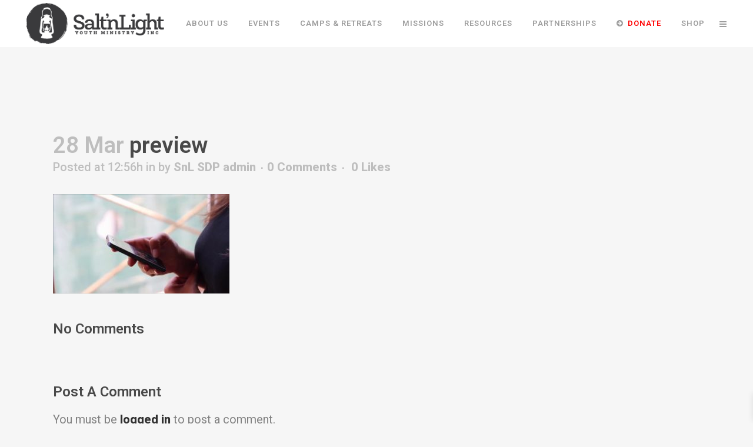

--- FILE ---
content_type: text/html; charset=UTF-8
request_url: https://snlym.com/preview/
body_size: 17978
content:
<!DOCTYPE html>
<html lang="en-US">
<head>
	<meta charset="UTF-8" />
	
				<meta name="viewport" content="width=device-width,initial-scale=1,user-scalable=no">
		
            
            
	<link rel="profile" href="http://gmpg.org/xfn/11" />
	<link rel="pingback" href="https://snlym.com/xmlrpc.php" />

	
<!-- [BEGIN] Metadata added via All-Meta-Tags plugin by Space X-Chimp ( https://www.spacexchimp.com ) -->
<meta name='google-site-verification' content='&lt;meta name=&quot;google-site-verification&quot; content=&quot;WCOD1PjvdPqGZKrdyaWjUd8HfLsmYdEDvWB4lvFM9Nk&quot; /&gt;' />
<link rel='author' href='&lt;meta name=&quot;google-site-verification&quot; content=&quot;WCOD1PjvdPqGZKrdyaWjUd8HfLsmYdEDvWB4lvFM9Nk&quot; /&gt;'>
<meta name="google-site-verification" content="WCOD1PjvdPqGZKrdyaWjUd8HfLsmYdEDvWB4lvFM9Nk" />
<!-- [END] Metadata added via All-Meta-Tags plugin by Space X-Chimp ( https://www.spacexchimp.com ) -->

<title>Salt &#039;n Light Youth Ministry | preview</title>
<meta name='robots' content='max-image-preview:large' />

            <script data-no-defer="1" data-ezscrex="false" data-cfasync="false" data-pagespeed-no-defer data-cookieconsent="ignore">
                var ctPublicFunctions = {"_ajax_nonce":"8459406b18","_rest_nonce":"1034afb38a","_ajax_url":"\/wp-admin\/admin-ajax.php","_rest_url":"https:\/\/snlym.com\/wp-json\/","data__cookies_type":"alternative","data__ajax_type":"rest","data__bot_detector_enabled":"1","data__frontend_data_log_enabled":1,"cookiePrefix":"","wprocket_detected":false,"host_url":"snlym.com","text__ee_click_to_select":"Click to select the whole data","text__ee_original_email":"The complete one is","text__ee_got_it":"Got it","text__ee_blocked":"Blocked","text__ee_cannot_connect":"Cannot connect","text__ee_cannot_decode":"Can not decode email. Unknown reason","text__ee_email_decoder":"CleanTalk email decoder","text__ee_wait_for_decoding":"The magic is on the way!","text__ee_decoding_process":"Please wait a few seconds while we decode the contact data."}
            </script>
        
            <script data-no-defer="1" data-ezscrex="false" data-cfasync="false" data-pagespeed-no-defer data-cookieconsent="ignore">
                var ctPublic = {"_ajax_nonce":"8459406b18","settings__forms__check_internal":"0","settings__forms__check_external":"0","settings__forms__force_protection":0,"settings__forms__search_test":"1","settings__forms__wc_add_to_cart":"0","settings__data__bot_detector_enabled":"1","settings__sfw__anti_crawler":0,"blog_home":"https:\/\/snlym.com\/","pixel__setting":"3","pixel__enabled":false,"pixel__url":null,"data__email_check_before_post":"1","data__email_check_exist_post":"0","data__cookies_type":"alternative","data__key_is_ok":true,"data__visible_fields_required":true,"wl_brandname":"Anti-Spam by CleanTalk","wl_brandname_short":"CleanTalk","ct_checkjs_key":1972982194,"emailEncoderPassKey":"69546b6249487eccb4acd293be666235","bot_detector_forms_excluded":"W10=","advancedCacheExists":false,"varnishCacheExists":false,"wc_ajax_add_to_cart":true}
            </script>
        <script>window._wca = window._wca || [];</script>
<link rel='dns-prefetch' href='//fd.cleantalk.org' />
<link rel='dns-prefetch' href='//stats.wp.com' />
<link rel='dns-prefetch' href='//fonts.googleapis.com' />
<link rel='dns-prefetch' href='//v0.wordpress.com' />
<link rel="alternate" type="application/rss+xml" title="Salt &#039;n Light Youth Ministry &raquo; Feed" href="https://snlym.com/feed/" />
<link rel="alternate" type="application/rss+xml" title="Salt &#039;n Light Youth Ministry &raquo; Comments Feed" href="https://snlym.com/comments/feed/" />
<link rel="alternate" type="application/rss+xml" title="Salt &#039;n Light Youth Ministry &raquo; preview Comments Feed" href="https://snlym.com/feed/?attachment_id=14513" />
<link rel="alternate" title="oEmbed (JSON)" type="application/json+oembed" href="https://snlym.com/wp-json/oembed/1.0/embed?url=https%3A%2F%2Fsnlym.com%2Fpreview%2F" />
<link rel="alternate" title="oEmbed (XML)" type="text/xml+oembed" href="https://snlym.com/wp-json/oembed/1.0/embed?url=https%3A%2F%2Fsnlym.com%2Fpreview%2F&#038;format=xml" />
<style id='wp-img-auto-sizes-contain-inline-css' type='text/css'>
img:is([sizes=auto i],[sizes^="auto," i]){contain-intrinsic-size:3000px 1500px}
/*# sourceURL=wp-img-auto-sizes-contain-inline-css */
</style>
<link rel='stylesheet' id='layerslider-css' href='https://snlym.com/wp-content/plugins/LayerSlider/assets/static/layerslider/css/layerslider.css?ver=7.14.0' type='text/css' media='all' />
<style id='wp-emoji-styles-inline-css' type='text/css'>

	img.wp-smiley, img.emoji {
		display: inline !important;
		border: none !important;
		box-shadow: none !important;
		height: 1em !important;
		width: 1em !important;
		margin: 0 0.07em !important;
		vertical-align: -0.1em !important;
		background: none !important;
		padding: 0 !important;
	}
/*# sourceURL=wp-emoji-styles-inline-css */
</style>
<style id='wp-block-library-inline-css' type='text/css'>
:root{--wp-block-synced-color:#7a00df;--wp-block-synced-color--rgb:122,0,223;--wp-bound-block-color:var(--wp-block-synced-color);--wp-editor-canvas-background:#ddd;--wp-admin-theme-color:#007cba;--wp-admin-theme-color--rgb:0,124,186;--wp-admin-theme-color-darker-10:#006ba1;--wp-admin-theme-color-darker-10--rgb:0,107,160.5;--wp-admin-theme-color-darker-20:#005a87;--wp-admin-theme-color-darker-20--rgb:0,90,135;--wp-admin-border-width-focus:2px}@media (min-resolution:192dpi){:root{--wp-admin-border-width-focus:1.5px}}.wp-element-button{cursor:pointer}:root .has-very-light-gray-background-color{background-color:#eee}:root .has-very-dark-gray-background-color{background-color:#313131}:root .has-very-light-gray-color{color:#eee}:root .has-very-dark-gray-color{color:#313131}:root .has-vivid-green-cyan-to-vivid-cyan-blue-gradient-background{background:linear-gradient(135deg,#00d084,#0693e3)}:root .has-purple-crush-gradient-background{background:linear-gradient(135deg,#34e2e4,#4721fb 50%,#ab1dfe)}:root .has-hazy-dawn-gradient-background{background:linear-gradient(135deg,#faaca8,#dad0ec)}:root .has-subdued-olive-gradient-background{background:linear-gradient(135deg,#fafae1,#67a671)}:root .has-atomic-cream-gradient-background{background:linear-gradient(135deg,#fdd79a,#004a59)}:root .has-nightshade-gradient-background{background:linear-gradient(135deg,#330968,#31cdcf)}:root .has-midnight-gradient-background{background:linear-gradient(135deg,#020381,#2874fc)}:root{--wp--preset--font-size--normal:16px;--wp--preset--font-size--huge:42px}.has-regular-font-size{font-size:1em}.has-larger-font-size{font-size:2.625em}.has-normal-font-size{font-size:var(--wp--preset--font-size--normal)}.has-huge-font-size{font-size:var(--wp--preset--font-size--huge)}.has-text-align-center{text-align:center}.has-text-align-left{text-align:left}.has-text-align-right{text-align:right}.has-fit-text{white-space:nowrap!important}#end-resizable-editor-section{display:none}.aligncenter{clear:both}.items-justified-left{justify-content:flex-start}.items-justified-center{justify-content:center}.items-justified-right{justify-content:flex-end}.items-justified-space-between{justify-content:space-between}.screen-reader-text{border:0;clip-path:inset(50%);height:1px;margin:-1px;overflow:hidden;padding:0;position:absolute;width:1px;word-wrap:normal!important}.screen-reader-text:focus{background-color:#ddd;clip-path:none;color:#444;display:block;font-size:1em;height:auto;left:5px;line-height:normal;padding:15px 23px 14px;text-decoration:none;top:5px;width:auto;z-index:100000}html :where(.has-border-color){border-style:solid}html :where([style*=border-top-color]){border-top-style:solid}html :where([style*=border-right-color]){border-right-style:solid}html :where([style*=border-bottom-color]){border-bottom-style:solid}html :where([style*=border-left-color]){border-left-style:solid}html :where([style*=border-width]){border-style:solid}html :where([style*=border-top-width]){border-top-style:solid}html :where([style*=border-right-width]){border-right-style:solid}html :where([style*=border-bottom-width]){border-bottom-style:solid}html :where([style*=border-left-width]){border-left-style:solid}html :where(img[class*=wp-image-]){height:auto;max-width:100%}:where(figure){margin:0 0 1em}html :where(.is-position-sticky){--wp-admin--admin-bar--position-offset:var(--wp-admin--admin-bar--height,0px)}@media screen and (max-width:600px){html :where(.is-position-sticky){--wp-admin--admin-bar--position-offset:0px}}

/*# sourceURL=wp-block-library-inline-css */
</style><style id='global-styles-inline-css' type='text/css'>
:root{--wp--preset--aspect-ratio--square: 1;--wp--preset--aspect-ratio--4-3: 4/3;--wp--preset--aspect-ratio--3-4: 3/4;--wp--preset--aspect-ratio--3-2: 3/2;--wp--preset--aspect-ratio--2-3: 2/3;--wp--preset--aspect-ratio--16-9: 16/9;--wp--preset--aspect-ratio--9-16: 9/16;--wp--preset--color--black: #000000;--wp--preset--color--cyan-bluish-gray: #abb8c3;--wp--preset--color--white: #ffffff;--wp--preset--color--pale-pink: #f78da7;--wp--preset--color--vivid-red: #cf2e2e;--wp--preset--color--luminous-vivid-orange: #ff6900;--wp--preset--color--luminous-vivid-amber: #fcb900;--wp--preset--color--light-green-cyan: #7bdcb5;--wp--preset--color--vivid-green-cyan: #00d084;--wp--preset--color--pale-cyan-blue: #8ed1fc;--wp--preset--color--vivid-cyan-blue: #0693e3;--wp--preset--color--vivid-purple: #9b51e0;--wp--preset--gradient--vivid-cyan-blue-to-vivid-purple: linear-gradient(135deg,rgb(6,147,227) 0%,rgb(155,81,224) 100%);--wp--preset--gradient--light-green-cyan-to-vivid-green-cyan: linear-gradient(135deg,rgb(122,220,180) 0%,rgb(0,208,130) 100%);--wp--preset--gradient--luminous-vivid-amber-to-luminous-vivid-orange: linear-gradient(135deg,rgb(252,185,0) 0%,rgb(255,105,0) 100%);--wp--preset--gradient--luminous-vivid-orange-to-vivid-red: linear-gradient(135deg,rgb(255,105,0) 0%,rgb(207,46,46) 100%);--wp--preset--gradient--very-light-gray-to-cyan-bluish-gray: linear-gradient(135deg,rgb(238,238,238) 0%,rgb(169,184,195) 100%);--wp--preset--gradient--cool-to-warm-spectrum: linear-gradient(135deg,rgb(74,234,220) 0%,rgb(151,120,209) 20%,rgb(207,42,186) 40%,rgb(238,44,130) 60%,rgb(251,105,98) 80%,rgb(254,248,76) 100%);--wp--preset--gradient--blush-light-purple: linear-gradient(135deg,rgb(255,206,236) 0%,rgb(152,150,240) 100%);--wp--preset--gradient--blush-bordeaux: linear-gradient(135deg,rgb(254,205,165) 0%,rgb(254,45,45) 50%,rgb(107,0,62) 100%);--wp--preset--gradient--luminous-dusk: linear-gradient(135deg,rgb(255,203,112) 0%,rgb(199,81,192) 50%,rgb(65,88,208) 100%);--wp--preset--gradient--pale-ocean: linear-gradient(135deg,rgb(255,245,203) 0%,rgb(182,227,212) 50%,rgb(51,167,181) 100%);--wp--preset--gradient--electric-grass: linear-gradient(135deg,rgb(202,248,128) 0%,rgb(113,206,126) 100%);--wp--preset--gradient--midnight: linear-gradient(135deg,rgb(2,3,129) 0%,rgb(40,116,252) 100%);--wp--preset--font-size--small: 13px;--wp--preset--font-size--medium: 20px;--wp--preset--font-size--large: 36px;--wp--preset--font-size--x-large: 42px;--wp--preset--spacing--20: 0.44rem;--wp--preset--spacing--30: 0.67rem;--wp--preset--spacing--40: 1rem;--wp--preset--spacing--50: 1.5rem;--wp--preset--spacing--60: 2.25rem;--wp--preset--spacing--70: 3.38rem;--wp--preset--spacing--80: 5.06rem;--wp--preset--shadow--natural: 6px 6px 9px rgba(0, 0, 0, 0.2);--wp--preset--shadow--deep: 12px 12px 50px rgba(0, 0, 0, 0.4);--wp--preset--shadow--sharp: 6px 6px 0px rgba(0, 0, 0, 0.2);--wp--preset--shadow--outlined: 6px 6px 0px -3px rgb(255, 255, 255), 6px 6px rgb(0, 0, 0);--wp--preset--shadow--crisp: 6px 6px 0px rgb(0, 0, 0);}:where(.is-layout-flex){gap: 0.5em;}:where(.is-layout-grid){gap: 0.5em;}body .is-layout-flex{display: flex;}.is-layout-flex{flex-wrap: wrap;align-items: center;}.is-layout-flex > :is(*, div){margin: 0;}body .is-layout-grid{display: grid;}.is-layout-grid > :is(*, div){margin: 0;}:where(.wp-block-columns.is-layout-flex){gap: 2em;}:where(.wp-block-columns.is-layout-grid){gap: 2em;}:where(.wp-block-post-template.is-layout-flex){gap: 1.25em;}:where(.wp-block-post-template.is-layout-grid){gap: 1.25em;}.has-black-color{color: var(--wp--preset--color--black) !important;}.has-cyan-bluish-gray-color{color: var(--wp--preset--color--cyan-bluish-gray) !important;}.has-white-color{color: var(--wp--preset--color--white) !important;}.has-pale-pink-color{color: var(--wp--preset--color--pale-pink) !important;}.has-vivid-red-color{color: var(--wp--preset--color--vivid-red) !important;}.has-luminous-vivid-orange-color{color: var(--wp--preset--color--luminous-vivid-orange) !important;}.has-luminous-vivid-amber-color{color: var(--wp--preset--color--luminous-vivid-amber) !important;}.has-light-green-cyan-color{color: var(--wp--preset--color--light-green-cyan) !important;}.has-vivid-green-cyan-color{color: var(--wp--preset--color--vivid-green-cyan) !important;}.has-pale-cyan-blue-color{color: var(--wp--preset--color--pale-cyan-blue) !important;}.has-vivid-cyan-blue-color{color: var(--wp--preset--color--vivid-cyan-blue) !important;}.has-vivid-purple-color{color: var(--wp--preset--color--vivid-purple) !important;}.has-black-background-color{background-color: var(--wp--preset--color--black) !important;}.has-cyan-bluish-gray-background-color{background-color: var(--wp--preset--color--cyan-bluish-gray) !important;}.has-white-background-color{background-color: var(--wp--preset--color--white) !important;}.has-pale-pink-background-color{background-color: var(--wp--preset--color--pale-pink) !important;}.has-vivid-red-background-color{background-color: var(--wp--preset--color--vivid-red) !important;}.has-luminous-vivid-orange-background-color{background-color: var(--wp--preset--color--luminous-vivid-orange) !important;}.has-luminous-vivid-amber-background-color{background-color: var(--wp--preset--color--luminous-vivid-amber) !important;}.has-light-green-cyan-background-color{background-color: var(--wp--preset--color--light-green-cyan) !important;}.has-vivid-green-cyan-background-color{background-color: var(--wp--preset--color--vivid-green-cyan) !important;}.has-pale-cyan-blue-background-color{background-color: var(--wp--preset--color--pale-cyan-blue) !important;}.has-vivid-cyan-blue-background-color{background-color: var(--wp--preset--color--vivid-cyan-blue) !important;}.has-vivid-purple-background-color{background-color: var(--wp--preset--color--vivid-purple) !important;}.has-black-border-color{border-color: var(--wp--preset--color--black) !important;}.has-cyan-bluish-gray-border-color{border-color: var(--wp--preset--color--cyan-bluish-gray) !important;}.has-white-border-color{border-color: var(--wp--preset--color--white) !important;}.has-pale-pink-border-color{border-color: var(--wp--preset--color--pale-pink) !important;}.has-vivid-red-border-color{border-color: var(--wp--preset--color--vivid-red) !important;}.has-luminous-vivid-orange-border-color{border-color: var(--wp--preset--color--luminous-vivid-orange) !important;}.has-luminous-vivid-amber-border-color{border-color: var(--wp--preset--color--luminous-vivid-amber) !important;}.has-light-green-cyan-border-color{border-color: var(--wp--preset--color--light-green-cyan) !important;}.has-vivid-green-cyan-border-color{border-color: var(--wp--preset--color--vivid-green-cyan) !important;}.has-pale-cyan-blue-border-color{border-color: var(--wp--preset--color--pale-cyan-blue) !important;}.has-vivid-cyan-blue-border-color{border-color: var(--wp--preset--color--vivid-cyan-blue) !important;}.has-vivid-purple-border-color{border-color: var(--wp--preset--color--vivid-purple) !important;}.has-vivid-cyan-blue-to-vivid-purple-gradient-background{background: var(--wp--preset--gradient--vivid-cyan-blue-to-vivid-purple) !important;}.has-light-green-cyan-to-vivid-green-cyan-gradient-background{background: var(--wp--preset--gradient--light-green-cyan-to-vivid-green-cyan) !important;}.has-luminous-vivid-amber-to-luminous-vivid-orange-gradient-background{background: var(--wp--preset--gradient--luminous-vivid-amber-to-luminous-vivid-orange) !important;}.has-luminous-vivid-orange-to-vivid-red-gradient-background{background: var(--wp--preset--gradient--luminous-vivid-orange-to-vivid-red) !important;}.has-very-light-gray-to-cyan-bluish-gray-gradient-background{background: var(--wp--preset--gradient--very-light-gray-to-cyan-bluish-gray) !important;}.has-cool-to-warm-spectrum-gradient-background{background: var(--wp--preset--gradient--cool-to-warm-spectrum) !important;}.has-blush-light-purple-gradient-background{background: var(--wp--preset--gradient--blush-light-purple) !important;}.has-blush-bordeaux-gradient-background{background: var(--wp--preset--gradient--blush-bordeaux) !important;}.has-luminous-dusk-gradient-background{background: var(--wp--preset--gradient--luminous-dusk) !important;}.has-pale-ocean-gradient-background{background: var(--wp--preset--gradient--pale-ocean) !important;}.has-electric-grass-gradient-background{background: var(--wp--preset--gradient--electric-grass) !important;}.has-midnight-gradient-background{background: var(--wp--preset--gradient--midnight) !important;}.has-small-font-size{font-size: var(--wp--preset--font-size--small) !important;}.has-medium-font-size{font-size: var(--wp--preset--font-size--medium) !important;}.has-large-font-size{font-size: var(--wp--preset--font-size--large) !important;}.has-x-large-font-size{font-size: var(--wp--preset--font-size--x-large) !important;}
/*# sourceURL=global-styles-inline-css */
</style>

<style id='classic-theme-styles-inline-css' type='text/css'>
/*! This file is auto-generated */
.wp-block-button__link{color:#fff;background-color:#32373c;border-radius:9999px;box-shadow:none;text-decoration:none;padding:calc(.667em + 2px) calc(1.333em + 2px);font-size:1.125em}.wp-block-file__button{background:#32373c;color:#fff;text-decoration:none}
/*# sourceURL=/wp-includes/css/classic-themes.min.css */
</style>
<link rel='stylesheet' id='cleantalk-public-css-css' href='https://snlym.com/wp-content/plugins/cleantalk-spam-protect/css/cleantalk-public.min.css?ver=6.71_1769108954' type='text/css' media='all' />
<link rel='stylesheet' id='cleantalk-email-decoder-css-css' href='https://snlym.com/wp-content/plugins/cleantalk-spam-protect/css/cleantalk-email-decoder.min.css?ver=6.71_1769108954' type='text/css' media='all' />
<link rel='stylesheet' id='contact-form-7-css' href='https://snlym.com/wp-content/plugins/contact-form-7/includes/css/styles.css?ver=6.1.4' type='text/css' media='all' />
<link rel='stylesheet' id='afpv-front-css' href='https://snlym.com/wp-content/plugins/product-video-for-woocommerce/front/css/afpv_front.css?ver=1.0' type='text/css' media='all' />
<link rel='stylesheet' id='simple-banner-style-css' href='https://snlym.com/wp-content/plugins/simple-banner/simple-banner.css?ver=3.2.1' type='text/css' media='all' />
<link rel='stylesheet' id='team-master-css' href='https://snlym.com/wp-content/plugins/team-master/public/css/team-master-public.css?ver=1.1.2' type='text/css' media='all' />
<link rel='stylesheet' id='team-masterslick_css-css' href='https://snlym.com/wp-content/plugins/team-master/public/css/slick.css?ver=1.1.2' type='text/css' media='all' />
<link rel='stylesheet' id='team-masterslick_theme_css-css' href='https://snlym.com/wp-content/plugins/team-master/public/css/slick-theme.css?ver=1.1.2' type='text/css' media='all' />
<link rel='stylesheet' id='team-masterbootstrap-css-css' href='https://snlym.com/wp-content/plugins/team-master/public/css/bootstrap.min.css?ver=1.1.2' type='text/css' media='all' />
<link rel='stylesheet' id='team-masterfont-awesome-css-css' href='https://snlym.com/wp-content/plugins/team-master/public/css/font-awesome.min.css?ver=1.1.2' type='text/css' media='all' />
<style id='woocommerce-inline-inline-css' type='text/css'>
.woocommerce form .form-row .required { visibility: visible; }
/*# sourceURL=woocommerce-inline-inline-css */
</style>
<link rel='stylesheet' id='xoo-wsc-fonts-css' href='https://snlym.com/wp-content/plugins/side-cart-woocommerce/assets/css/xoo-wsc-fonts.css?ver=2.7.2' type='text/css' media='all' />
<link rel='stylesheet' id='xoo-wsc-style-css' href='https://snlym.com/wp-content/plugins/side-cart-woocommerce/assets/css/xoo-wsc-style.css?ver=2.7.2' type='text/css' media='all' />
<style id='xoo-wsc-style-inline-css' type='text/css'>



 

.xoo-wsc-footer{
	background-color: #ffffff;
	color: #000000;
	padding: 10px 20px;
	box-shadow: 0 -5px 10px #0000001a;
}

.xoo-wsc-footer, .xoo-wsc-footer a, .xoo-wsc-footer .amount{
	font-size: 22px;
}

.xoo-wsc-btn .amount{
	color: #ffffff}

.xoo-wsc-btn:hover .amount{
	color: #000000;
}

.xoo-wsc-ft-buttons-cont{
	grid-template-columns: auto;
}

.xoo-wsc-basket{
	bottom: 12px;
	right: 0px;
	background-color: #020202;
	color: #ffffff;
	box-shadow: 0 1px 4px 0;
	border-radius: 50%;
	display: none;
	width: 60px;
	height: 60px;
}


.xoo-wsc-bki{
	font-size: 30px}

.xoo-wsc-items-count{
	top: -9px;
	left: -8px;
}

.xoo-wsc-items-count, .xoo-wsch-items-count{
	background-color: #000000;
	color: #ffffff;
}

.xoo-wsc-container, .xoo-wsc-slider{
	max-width: 320px;
	right: -320px;
	top: 0;bottom: 0;
	bottom: 0;
	font-family: }


.xoo-wsc-cart-active .xoo-wsc-container, .xoo-wsc-slider-active .xoo-wsc-slider{
	right: 0;
}


.xoo-wsc-cart-active .xoo-wsc-basket{
	right: 320px;
}

.xoo-wsc-slider{
	right: -320px;
}

span.xoo-wsch-close {
    font-size: 16px;
}

	.xoo-wsch-top{
		justify-content: center;
	}
	span.xoo-wsch-close {
	    right: 10px;
	}

.xoo-wsch-text{
	font-size: 20px;
}

.xoo-wsc-header{
	color: #000000;
	background-color: #ffffff;
	border-bottom: 2px solid #eee;
	padding: 15px 15px;
}


.xoo-wsc-body{
	background-color: #ffffff;
}

.xoo-wsc-products:not(.xoo-wsc-pattern-card), .xoo-wsc-products:not(.xoo-wsc-pattern-card) span.amount, .xoo-wsc-products:not(.xoo-wsc-pattern-card) a{
	font-size: 16px;
	color: #000000;
}

.xoo-wsc-products:not(.xoo-wsc-pattern-card) .xoo-wsc-product{
	padding: 20px 15px;
	margin: 0;
	border-radius: 0px;
	box-shadow: 0 0;
	background-color: transparent;
}

.xoo-wsc-sum-col{
	justify-content: center;
}


/** Shortcode **/
.xoo-wsc-sc-count{
	background-color: #000000;
	color: #ffffff;
}

.xoo-wsc-sc-bki{
	font-size: 28px;
	color: #000000;
}
.xoo-wsc-sc-cont{
	color: #000000;
}


.xoo-wsc-product dl.variation {
	display: block;
}


.xoo-wsc-product-cont{
	padding: 10px 10px;
}

.xoo-wsc-products:not(.xoo-wsc-pattern-card) .xoo-wsc-img-col{
	width: 30%;
}

.xoo-wsc-pattern-card .xoo-wsc-img-col img{
	max-width: 100%;
	height: auto;
}

.xoo-wsc-products:not(.xoo-wsc-pattern-card) .xoo-wsc-sum-col{
	width: 70%;
}

.xoo-wsc-pattern-card .xoo-wsc-product-cont{
	width: 50% 
}

@media only screen and (max-width: 600px) {
	.xoo-wsc-pattern-card .xoo-wsc-product-cont  {
		width: 50%;
	}
}


.xoo-wsc-pattern-card .xoo-wsc-product{
	border: 0;
	box-shadow: 0px 10px 15px -12px #0000001a;
}


.xoo-wsc-sm-front{
	background-color: #eee;
}
.xoo-wsc-pattern-card, .xoo-wsc-sm-front{
	border-bottom-left-radius: 5px;
	border-bottom-right-radius: 5px;
}
.xoo-wsc-pattern-card, .xoo-wsc-img-col img, .xoo-wsc-img-col, .xoo-wsc-sm-back-cont{
	border-top-left-radius: 5px;
	border-top-right-radius: 5px;
}
.xoo-wsc-sm-back{
	background-color: #fff;
}
.xoo-wsc-pattern-card, .xoo-wsc-pattern-card a, .xoo-wsc-pattern-card .amount{
	font-size: 16px;
}

.xoo-wsc-sm-front, .xoo-wsc-sm-front a, .xoo-wsc-sm-front .amount{
	color: #000;
}

.xoo-wsc-sm-back, .xoo-wsc-sm-back a, .xoo-wsc-sm-back .amount{
	color: #000;
}


.magictime {
    animation-duration: 0.5s;
}



span.xoo-wsch-items-count{
	height: 20px;
	line-height: 20px;
	width: 20px;
}

span.xoo-wsch-icon{
	font-size: 30px
}

.xoo-wsc-smr-del{
	font-size: 16px
}
/*# sourceURL=xoo-wsc-style-inline-css */
</style>
<link rel='stylesheet' id='mediaelement-css' href='https://snlym.com/wp-includes/js/mediaelement/mediaelementplayer-legacy.min.css?ver=4.2.17' type='text/css' media='all' />
<link rel='stylesheet' id='wp-mediaelement-css' href='https://snlym.com/wp-includes/js/mediaelement/wp-mediaelement.min.css?ver=6.9' type='text/css' media='all' />
<link rel='stylesheet' id='bridge-default-style-css' href='https://snlym.com/wp-content/themes/bridge/style.css?ver=6.9' type='text/css' media='all' />
<link rel='stylesheet' id='bridge-qode-font_awesome-css' href='https://snlym.com/wp-content/themes/bridge/css/font-awesome/css/font-awesome.min.css?ver=6.9' type='text/css' media='all' />
<link rel='stylesheet' id='bridge-qode-font_elegant-css' href='https://snlym.com/wp-content/themes/bridge/css/elegant-icons/style.min.css?ver=6.9' type='text/css' media='all' />
<link rel='stylesheet' id='bridge-qode-linea_icons-css' href='https://snlym.com/wp-content/themes/bridge/css/linea-icons/style.css?ver=6.9' type='text/css' media='all' />
<link rel='stylesheet' id='bridge-qode-dripicons-css' href='https://snlym.com/wp-content/themes/bridge/css/dripicons/dripicons.css?ver=6.9' type='text/css' media='all' />
<link rel='stylesheet' id='bridge-qode-kiko-css' href='https://snlym.com/wp-content/themes/bridge/css/kiko/kiko-all.css?ver=6.9' type='text/css' media='all' />
<link rel='stylesheet' id='bridge-qode-font_awesome_5-css' href='https://snlym.com/wp-content/themes/bridge/css/font-awesome-5/css/font-awesome-5.min.css?ver=6.9' type='text/css' media='all' />
<link rel='stylesheet' id='bridge-stylesheet-css' href='https://snlym.com/wp-content/themes/bridge/css/stylesheet.min.css?ver=6.9' type='text/css' media='all' />
<style id='bridge-stylesheet-inline-css' type='text/css'>
   .postid-14513.disabled_footer_top .footer_top_holder, .postid-14513.disabled_footer_bottom .footer_bottom_holder { display: none;}


/*# sourceURL=bridge-stylesheet-inline-css */
</style>
<link rel='stylesheet' id='bridge-woocommerce-css' href='https://snlym.com/wp-content/themes/bridge/css/woocommerce.min.css?ver=6.9' type='text/css' media='all' />
<link rel='stylesheet' id='bridge-woocommerce-responsive-css' href='https://snlym.com/wp-content/themes/bridge/css/woocommerce_responsive.min.css?ver=6.9' type='text/css' media='all' />
<link rel='stylesheet' id='bridge-print-css' href='https://snlym.com/wp-content/themes/bridge/css/print.css?ver=6.9' type='text/css' media='all' />
<link rel='stylesheet' id='bridge-style-dynamic-css' href='https://snlym.com/wp-content/themes/bridge/css/style_dynamic_callback.php?ver=6.9' type='text/css' media='all' />
<link rel='stylesheet' id='bridge-responsive-css' href='https://snlym.com/wp-content/themes/bridge/css/responsive.min.css?ver=6.9' type='text/css' media='all' />
<link rel='stylesheet' id='bridge-style-dynamic-responsive-css' href='https://snlym.com/wp-content/themes/bridge/css/style_dynamic_responsive_callback.php?ver=6.9' type='text/css' media='all' />
<link rel='stylesheet' id='js_composer_front-css' href='https://snlym.com/wp-content/plugins/js_composer/assets/css/js_composer.min.css?ver=8.4.1' type='text/css' media='all' />
<link rel='stylesheet' id='bridge-style-handle-google-fonts-css' href='https://fonts.googleapis.com/css?family=Raleway%3A100%2C200%2C300%2C400%2C500%2C600%2C700%2C800%2C900%2C100italic%2C300italic%2C400italic%2C700italic%7CRoboto%3A100%2C200%2C300%2C400%2C500%2C600%2C700%2C800%2C900%2C100italic%2C300italic%2C400italic%2C700italic&#038;subset=latin%2Clatin-ext&#038;ver=1.0.0' type='text/css' media='all' />
<link rel='stylesheet' id='bridge-core-dashboard-style-css' href='https://snlym.com/wp-content/plugins/bridge-core/modules/core-dashboard/assets/css/core-dashboard.min.css?ver=6.9' type='text/css' media='all' />
<link rel='stylesheet' id='flick-css' href='https://snlym.com/wp-content/plugins/mailchimp/assets/css/flick/flick.css?ver=2.0.1' type='text/css' media='all' />
<link rel='stylesheet' id='mailchimp_sf_main_css-css' href='https://snlym.com/wp-content/plugins/mailchimp/assets/css/frontend.css?ver=2.0.1' type='text/css' media='all' />
<style id='mailchimp_sf_main_css-inline-css' type='text/css'>
	.mc_signup_form {
		padding:5px;
		border-width: 1px;
		border-style: solid;
		border-color: #C4D3EA;
		color: #E3E3E3;
		background-color: #;
	}
	
/*# sourceURL=mailchimp_sf_main_css-inline-css */
</style>
<script type="text/javascript" src="https://snlym.com/wp-includes/js/jquery/jquery.min.js?ver=3.7.1" id="jquery-core-js"></script>
<script type="text/javascript" src="https://snlym.com/wp-includes/js/jquery/jquery-migrate.min.js?ver=3.4.1" id="jquery-migrate-js"></script>
<script type="text/javascript" id="layerslider-utils-js-extra">
/* <![CDATA[ */
var LS_Meta = {"v":"7.14.0","fixGSAP":"1"};
//# sourceURL=layerslider-utils-js-extra
/* ]]> */
</script>
<script type="text/javascript" src="https://snlym.com/wp-content/plugins/LayerSlider/assets/static/layerslider/js/layerslider.utils.js?ver=7.14.0" id="layerslider-utils-js"></script>
<script type="text/javascript" src="https://snlym.com/wp-content/plugins/LayerSlider/assets/static/layerslider/js/layerslider.kreaturamedia.jquery.js?ver=7.14.0" id="layerslider-js"></script>
<script type="text/javascript" src="https://snlym.com/wp-content/plugins/LayerSlider/assets/static/layerslider/js/layerslider.transitions.js?ver=7.14.0" id="layerslider-transitions-js"></script>
<script type="text/javascript" src="https://snlym.com/wp-content/plugins/cleantalk-spam-protect/js/apbct-public-bundle.min.js?ver=6.71_1769108954" id="apbct-public-bundle.min-js-js"></script>
<script type="text/javascript" src="https://fd.cleantalk.org/ct-bot-detector-wrapper.js?ver=6.71" id="ct_bot_detector-js" defer="defer" data-wp-strategy="defer"></script>
<script type="text/javascript" src="https://snlym.com/wp-content/plugins/product-video-for-woocommerce/front/js/html5lightbox.js?ver=1.0" id="html5lightbox-js"></script>
<script type="text/javascript" src="https://snlym.com/wp-content/plugins/product-video-for-woocommerce/front/js/afpv_front.js?ver=1.0" id="afpv-front-js"></script>
<script type="text/javascript" data-jetpack-boost="ignore" src="//snlym.com/wp-content/plugins/revslider/sr6/assets/js/rbtools.min.js?ver=6.7.29" async id="tp-tools-js"></script>
<script type="text/javascript" data-jetpack-boost="ignore" src="//snlym.com/wp-content/plugins/revslider/sr6/assets/js/rs6.min.js?ver=6.7.32" async id="revmin-js"></script>
<script type="text/javascript" id="simple-banner-script-js-before">
/* <![CDATA[ */
const simpleBannerScriptParams = {"pro_version_enabled":"","debug_mode":false,"id":14513,"version":"3.2.1","banner_params":[{"hide_simple_banner":"yes","simple_banner_prepend_element":false,"simple_banner_position":"sticky","header_margin":"","header_padding":"","wp_body_open_enabled":"","wp_body_open":true,"simple_banner_z_index":false,"simple_banner_text":"Some 2021 events have been postponed. Visit <a href=\"https:\/\/snlym.com\/about-us\/response\/\">snlym.com\/response<\/a> for more info.","disabled_on_current_page":false,"disabled_pages_array":[],"is_current_page_a_post":false,"disabled_on_posts":"","simple_banner_disabled_page_paths":false,"simple_banner_font_size":"","simple_banner_color":"#ff0000","simple_banner_text_color":"","simple_banner_link_color":"#0000ff","simple_banner_close_color":"","simple_banner_custom_css":"","simple_banner_scrolling_custom_css":"","simple_banner_text_custom_css":"","simple_banner_button_css":"","site_custom_css":"","keep_site_custom_css":"","site_custom_js":"","keep_site_custom_js":"","close_button_enabled":"","close_button_expiration":"","close_button_cookie_set":false,"current_date":{"date":"2026-01-28 13:11:23.768895","timezone_type":3,"timezone":"UTC"},"start_date":{"date":"2026-01-28 13:11:23.768900","timezone_type":3,"timezone":"UTC"},"end_date":{"date":"2026-01-28 13:11:23.768902","timezone_type":3,"timezone":"UTC"},"simple_banner_start_after_date":false,"simple_banner_remove_after_date":false,"simple_banner_insert_inside_element":false}]}
//# sourceURL=simple-banner-script-js-before
/* ]]> */
</script>
<script type="text/javascript" src="https://snlym.com/wp-content/plugins/simple-banner/simple-banner.js?ver=3.2.1" id="simple-banner-script-js"></script>
<script type="text/javascript" src="https://snlym.com/wp-content/plugins/woocommerce/assets/js/jquery-blockui/jquery.blockUI.min.js?ver=2.7.0-wc.10.4.3" id="wc-jquery-blockui-js" data-wp-strategy="defer"></script>
<script type="text/javascript" id="wc-add-to-cart-js-extra">
/* <![CDATA[ */
var wc_add_to_cart_params = {"ajax_url":"/wp-admin/admin-ajax.php","wc_ajax_url":"/?wc-ajax=%%endpoint%%","i18n_view_cart":"View cart","cart_url":"https://snlym.com/shopbase/cart/","is_cart":"","cart_redirect_after_add":"no"};
//# sourceURL=wc-add-to-cart-js-extra
/* ]]> */
</script>
<script type="text/javascript" src="https://snlym.com/wp-content/plugins/woocommerce/assets/js/frontend/add-to-cart.min.js?ver=10.4.3" id="wc-add-to-cart-js" data-wp-strategy="defer"></script>
<script type="text/javascript" src="https://snlym.com/wp-content/plugins/woocommerce/assets/js/js-cookie/js.cookie.min.js?ver=2.1.4-wc.10.4.3" id="wc-js-cookie-js" defer="defer" data-wp-strategy="defer"></script>
<script type="text/javascript" id="woocommerce-js-extra">
/* <![CDATA[ */
var woocommerce_params = {"ajax_url":"/wp-admin/admin-ajax.php","wc_ajax_url":"/?wc-ajax=%%endpoint%%","i18n_password_show":"Show password","i18n_password_hide":"Hide password"};
//# sourceURL=woocommerce-js-extra
/* ]]> */
</script>
<script type="text/javascript" src="https://snlym.com/wp-content/plugins/woocommerce/assets/js/frontend/woocommerce.min.js?ver=10.4.3" id="woocommerce-js" defer="defer" data-wp-strategy="defer"></script>
<script type="text/javascript" src="https://snlym.com/wp-content/plugins/js_composer/assets/js/vendors/woocommerce-add-to-cart.js?ver=8.4.1" id="vc_woocommerce-add-to-cart-js-js"></script>
<script type="text/javascript" id="WCPAY_ASSETS-js-extra">
/* <![CDATA[ */
var wcpayAssets = {"url":"https://snlym.com/wp-content/plugins/woocommerce-payments/dist/"};
//# sourceURL=WCPAY_ASSETS-js-extra
/* ]]> */
</script>
<script type="text/javascript" src="https://snlym.com/wp-content/plugins/woocommerce/assets/js/select2/select2.full.min.js?ver=4.0.3-wc.10.4.3" id="wc-select2-js" defer="defer" data-wp-strategy="defer"></script>
<script type="text/javascript" src="https://stats.wp.com/s-202605.js" id="woocommerce-analytics-js" defer="defer" data-wp-strategy="defer"></script>
<script></script><meta name="generator" content="Powered by LayerSlider 7.14.0 - Build Heros, Sliders, and Popups. Create Animations and Beautiful, Rich Web Content as Easy as Never Before on WordPress." />
<!-- LayerSlider updates and docs at: https://layerslider.com -->
<link rel="https://api.w.org/" href="https://snlym.com/wp-json/" /><link rel="alternate" title="JSON" type="application/json" href="https://snlym.com/wp-json/wp/v2/media/14513" /><link rel="EditURI" type="application/rsd+xml" title="RSD" href="https://snlym.com/xmlrpc.php?rsd" />
<meta name="generator" content="WordPress 6.9" />
<meta name="generator" content="WooCommerce 10.4.3" />
<link rel="canonical" href="https://snlym.com/preview/" />
<link rel='shortlink' href='https://wp.me/a3VmBZ-3M5' />
<style id="simple-banner-hide" type="text/css">.simple-banner{display:none;}</style><style id="simple-banner-position" type="text/css">.simple-banner{position:sticky;}</style><style id="simple-banner-background-color" type="text/css">.simple-banner{background:#ff0000;}</style><style id="simple-banner-text-color" type="text/css">.simple-banner .simple-banner-text{color: #ffffff;}</style><style id="simple-banner-link-color" type="text/css">.simple-banner .simple-banner-text a{color:#0000ff;}</style><style id="simple-banner-z-index" type="text/css">.simple-banner{z-index: 99999;}</style><style id="simple-banner-site-custom-css-dummy" type="text/css"></style><script id="simple-banner-site-custom-js-dummy" type="text/javascript"></script>	<noscript><style>.woocommerce-product-gallery{ opacity: 1 !important; }</style></noscript>
	<meta name="generator" content="Powered by WPBakery Page Builder - drag and drop page builder for WordPress."/>
<meta name="generator" content="Powered by Slider Revolution 6.7.32 - responsive, Mobile-Friendly Slider Plugin for WordPress with comfortable drag and drop interface." />

<!-- Jetpack Open Graph Tags -->
<meta property="og:type" content="article" />
<meta property="og:title" content="preview" />
<meta property="og:url" content="https://snlym.com/preview/" />
<meta property="og:description" content="Visit the post for more." />
<meta property="article:published_time" content="2014-03-28T12:56:32+00:00" />
<meta property="article:modified_time" content="2014-03-28T12:56:32+00:00" />
<meta property="og:site_name" content="Salt &#039;n Light Youth Ministry" />
<meta property="og:image" content="https://snlym.com/wp-content/uploads/2014/03/preview.jpg" />
<meta property="og:image:alt" content="q" />
<meta property="og:locale" content="en_US" />
<meta name="twitter:text:title" content="preview" />
<meta name="twitter:image" content="https://snlym.com/wp-content/uploads/2014/03/preview.jpg?w=640" />
<meta name="twitter:image:alt" content="q" />
<meta name="twitter:card" content="summary_large_image" />
<meta name="twitter:description" content="Visit the post for more." />

<!-- End Jetpack Open Graph Tags -->
<script src="/wp-content/mu-plugins/captaincore-analytics.js" data-site="EGEVRJTK" defer></script>
<link rel="icon" href="https://snlym.com/wp-content/uploads/2018/06/cropped-favicon-32x32.png" sizes="32x32" />
<link rel="icon" href="https://snlym.com/wp-content/uploads/2018/06/cropped-favicon-192x192.png" sizes="192x192" />
<link rel="apple-touch-icon" href="https://snlym.com/wp-content/uploads/2018/06/cropped-favicon-180x180.png" />
<meta name="msapplication-TileImage" content="https://snlym.com/wp-content/uploads/2018/06/cropped-favicon-270x270.png" />
<script data-jetpack-boost="ignore">function setREVStartSize(e){
			//window.requestAnimationFrame(function() {
				window.RSIW = window.RSIW===undefined ? window.innerWidth : window.RSIW;
				window.RSIH = window.RSIH===undefined ? window.innerHeight : window.RSIH;
				try {
					var pw = document.getElementById(e.c).parentNode.offsetWidth,
						newh;
					pw = pw===0 || isNaN(pw) || (e.l=="fullwidth" || e.layout=="fullwidth") ? window.RSIW : pw;
					e.tabw = e.tabw===undefined ? 0 : parseInt(e.tabw);
					e.thumbw = e.thumbw===undefined ? 0 : parseInt(e.thumbw);
					e.tabh = e.tabh===undefined ? 0 : parseInt(e.tabh);
					e.thumbh = e.thumbh===undefined ? 0 : parseInt(e.thumbh);
					e.tabhide = e.tabhide===undefined ? 0 : parseInt(e.tabhide);
					e.thumbhide = e.thumbhide===undefined ? 0 : parseInt(e.thumbhide);
					e.mh = e.mh===undefined || e.mh=="" || e.mh==="auto" ? 0 : parseInt(e.mh,0);
					if(e.layout==="fullscreen" || e.l==="fullscreen")
						newh = Math.max(e.mh,window.RSIH);
					else{
						e.gw = Array.isArray(e.gw) ? e.gw : [e.gw];
						for (var i in e.rl) if (e.gw[i]===undefined || e.gw[i]===0) e.gw[i] = e.gw[i-1];
						e.gh = e.el===undefined || e.el==="" || (Array.isArray(e.el) && e.el.length==0)? e.gh : e.el;
						e.gh = Array.isArray(e.gh) ? e.gh : [e.gh];
						for (var i in e.rl) if (e.gh[i]===undefined || e.gh[i]===0) e.gh[i] = e.gh[i-1];
											
						var nl = new Array(e.rl.length),
							ix = 0,
							sl;
						e.tabw = e.tabhide>=pw ? 0 : e.tabw;
						e.thumbw = e.thumbhide>=pw ? 0 : e.thumbw;
						e.tabh = e.tabhide>=pw ? 0 : e.tabh;
						e.thumbh = e.thumbhide>=pw ? 0 : e.thumbh;
						for (var i in e.rl) nl[i] = e.rl[i]<window.RSIW ? 0 : e.rl[i];
						sl = nl[0];
						for (var i in nl) if (sl>nl[i] && nl[i]>0) { sl = nl[i]; ix=i;}
						var m = pw>(e.gw[ix]+e.tabw+e.thumbw) ? 1 : (pw-(e.tabw+e.thumbw)) / (e.gw[ix]);
						newh =  (e.gh[ix] * m) + (e.tabh + e.thumbh);
					}
					var el = document.getElementById(e.c);
					if (el!==null && el) el.style.height = newh+"px";
					el = document.getElementById(e.c+"_wrapper");
					if (el!==null && el) {
						el.style.height = newh+"px";
						el.style.display = "block";
					}
				} catch(e){
					console.log("Failure at Presize of Slider:" + e)
				}
			//});
		  };</script>
		<style type="text/css" id="wp-custom-css">
			.container, .content .container .container_inner, .header_inner_right.left_side .side_menu_button a:last-child {
    padding: 60px 0px 0px 0px;
}
.description_tab {
display: none;
}
.center-btn {
margin: 0 auto;
display: table;
}
		</style>
		<noscript><style> .wpb_animate_when_almost_visible { opacity: 1; }</style></noscript><link rel='stylesheet' id='wc-square-cart-checkout-block-css' href='https://snlym.com/wp-content/plugins/woocommerce-square/build/assets/frontend/wc-square-cart-checkout-blocks.css?ver=5.2.0' type='text/css' media='all' />
<link rel='stylesheet' id='wc-blocks-style-css' href='https://snlym.com/wp-content/plugins/woocommerce/assets/client/blocks/wc-blocks.css?ver=wc-10.4.3' type='text/css' media='all' />
<link rel='stylesheet' id='rs-plugin-settings-css' href='//snlym.com/wp-content/plugins/revslider/sr6/assets/css/rs6.css?ver=6.7.32' type='text/css' media='all' />
<style id='rs-plugin-settings-inline-css' type='text/css'>
#rs-demo-id {}
/*# sourceURL=rs-plugin-settings-inline-css */
</style>
</head>

<body class="attachment wp-singular attachment-template-default single single-attachment postid-14513 attachmentid-14513 attachment-jpeg wp-theme-bridge theme-bridge bridge-core-3.3.3 woocommerce-no-js qode-optimizer-1.0.4  qode-title-hidden side_area_uncovered_from_content columns-4 qode-theme-ver-30.8.7.1 qode-theme-bridge disabled_footer_top wpb-js-composer js-comp-ver-8.4.1 vc_responsive" itemscope itemtype="http://schema.org/WebPage">



	<section class="side_menu right  side_area_alignment_left">
				<a href="#" target="_self" class="close_side_menu ">
					</a>
		<div id="search-7" class="widget widget_search posts_holder"><h5>Search SnL</h5><form apbct-form-sign="native_search" role="search" method="get" id="searchform" action="https://snlym.com/">
    <div><label class="screen-reader-text" for="s">Search for:</label>
        <input type="text" value="" placeholder="Search Here" name="s" id="s" />
        <input type="submit" id="searchsubmit" value="&#xf002" />
    </div>
<input
                    class="apbct_special_field apbct_email_id__search_form"
                    name="apbct__email_id__search_form"
                    aria-label="apbct__label_id__search_form"
                    type="text" size="30" maxlength="200" autocomplete="off"
                    value=""
                /><input
                   id="apbct_submit_id__search_form" 
                   class="apbct_special_field apbct__email_id__search_form"
                   name="apbct__label_id__search_form"
                   aria-label="apbct_submit_name__search_form"
                   type="submit"
                   size="30"
                   maxlength="200"
                   value="92156"
               /></form></div><div id="nav_menu-3" class="widget widget_nav_menu posts_holder"><div class="menu-side-menu-container"><ul id="menu-side-menu" class="menu"><li id="menu-item-14977" class="menu-item menu-item-type-post_type menu-item-object-page menu-item-14977"><a href="https://snlym.com/contact/">Contact</a></li>
<li id="menu-item-14821" class="menu-item menu-item-type-custom menu-item-object-custom menu-item-14821"><a href="https://snlym.z2systems.com/np/clients/snlym/login.jsp">Login</a></li>
<li id="menu-item-14822" class="menu-item menu-item-type-custom menu-item-object-custom menu-item-14822"><a href="https://snlym.z2systems.com/np/clients/snlym/donation.jsp?campaign=8&#038;&#038;test=true">Donate</a></li>
<li id="menu-item-25323" class="menu-item menu-item-type-post_type menu-item-object-page menu-item-25323"><a href="https://snlym.com/about-us/internship-application/">Employment</a></li>
<li id="menu-item-25326" class="menu-item menu-item-type-post_type menu-item-object-page menu-item-25326"><a href="https://snlym.com/about-us/internship-application/">Volunteer</a></li>
</ul></div></div><span class='q_social_icon_holder normal_social' ><a itemprop='url' href='https://www.facebook.com/Salt-n-Light-Youth-Ministry-11149801023/?ref=bookmarks' target='_self'><i class="qode_icon_font_awesome fa fa-facebook-square  simple_social" style="font-size: 30px;" ></i></a></span><span class='q_social_icon_holder normal_social' ><a itemprop='url' href='http://www.instagram.com/snlym' target='_self'><i class="qode_icon_font_awesome fa fa-instagram  simple_social" style="font-size: 30px;" ></i></a></span><span class='q_social_icon_holder normal_social' ><a itemprop='url' href='https://vimeo.com/snlym' target='_self'><i class="qode_icon_font_awesome fa fa-vimeo-square  simple_social" style="font-size: 30px;" ></i></a></span></section>

<div class="wrapper">
	<div class="wrapper_inner">

    
		<!-- Google Analytics start -->
				<!-- Google Analytics end -->

		
	<header class=" scroll_header_top_area  regular page_header">
    <div class="header_inner clearfix">
                <div class="header_top_bottom_holder">
            
            <div class="header_bottom clearfix" style='' >
                
                            <div class="header_inner_left">
                                									<div class="mobile_menu_button">
		<span>
			<i class="qode_icon_font_awesome fa fa-bars " ></i>		</span>
	</div>
                                <div class="logo_wrapper" >
	<div class="q_logo">
		<a itemprop="url" href="https://snlym.com/" >
             <img itemprop="image" class="normal" src="https://snlym.com/wp-content/uploads/2018/05/SnL_logo_lg.png" alt="Logo"> 			 <img itemprop="image" class="light" src="https://snlym.com/wp-content/uploads/2018/05/SnL_logo_white.png" alt="Logo"/> 			 <img itemprop="image" class="dark" src="https://snlym.com/wp-content/uploads/2018/05/SnL_logo_lg.png" alt="Logo"/> 			 <img itemprop="image" class="sticky" src="https://snlym.com/wp-content/uploads/2018/05/SnL_logo_lg.png" alt="Logo"/> 			 <img itemprop="image" class="mobile" src="https://snlym.com/wp-content/uploads/2018/05/SnL_logo_lg.png" alt="Logo"/> 					</a>
	</div>
	</div>                                                            </div>
                                                                    <div class="header_inner_right">
                                        <div class="side_menu_button_wrapper right">
                                                                                                                                    <div class="side_menu_button">
                                                                                                                                                
	<a class="side_menu_button_link normal " href="javascript:void(0)">
		<i class="qode_icon_font_awesome fa fa-bars " ></i>	</a>
                                            </div>
                                        </div>
                                    </div>
                                
                                
                                <nav class="main_menu drop_down right">
                                    <ul id="menu-main-menu" class=""><li id="nav-menu-item-25156" class="menu-item menu-item-type-custom menu-item-object-custom menu-item-home menu-item-has-children  has_sub narrow"><a href="https://snlym.com/" class=""><i class="menu_icon blank fa"></i><span>About Us</span><span class="plus"></span></a>
<div class="second"><div class="inner"><ul>
	<li id="nav-menu-item-14771" class="menu-item menu-item-type-post_type menu-item-object-page "><a href="https://snlym.com/about-us/our-vision-mission-story/" class=""><i class="menu_icon blank fa"></i><span>Our Vision, Mission &#038; Story</span><span class="plus"></span></a></li>
	<li id="nav-menu-item-24411" class="menu-item menu-item-type-post_type menu-item-object-page "><a href="https://snlym.com/about-us/core-values/" class=""><i class="menu_icon blank fa"></i><span>Core Values</span><span class="plus"></span></a></li>
	<li id="nav-menu-item-24575" class="menu-item menu-item-type-post_type menu-item-object-page "><a href="https://snlym.com/about-us/bod/" class=""><i class="menu_icon blank fa"></i><span>Board of Directors</span><span class="plus"></span></a></li>
	<li id="nav-menu-item-1495" class="menu-item menu-item-type-post_type menu-item-object-page "><a href="https://snlym.com/about-us/core-team/" class=""><i class="menu_icon blank fa"></i><span>Core Team</span><span class="plus"></span></a></li>
	<li id="nav-menu-item-14971" class="menu-item menu-item-type-post_type menu-item-object-page "><a href="https://snlym.com/about-us/summer-staff/" class=""><i class="menu_icon blank fa"></i><span>Summer Staff</span><span class="plus"></span></a></li>
	<li id="nav-menu-item-25191" class="menu-item menu-item-type-post_type menu-item-object-page "><a href="https://snlym.com/about-us/internship-application/" class=""><i class="menu_icon blank fa"></i><span>Internship Application</span><span class="plus"></span></a></li>
</ul></div></div>
</li>
<li id="nav-menu-item-25158" class="menu-item menu-item-type-custom menu-item-object-custom menu-item-home menu-item-has-children  has_sub narrow"><a href="https://snlym.com/" class=""><i class="menu_icon blank fa"></i><span>Events</span><span class="plus"></span></a>
<div class="second"><div class="inner"><ul>
	<li id="nav-menu-item-24114" class="menu-item menu-item-type-post_type menu-item-object-page menu-item-has-children sub"><a href="https://snlym.com/events/zeteo/" class=""><i class="menu_icon blank fa"></i><span>Zeteo</span><span class="plus"></span><i class="q_menu_arrow fa fa-angle-right"></i></a>
	<ul>
		<li id="nav-menu-item-23784" class="menu-item menu-item-type-custom menu-item-object-custom "><a href="https://app.waiversign.com/e/5e5834978d8977001843ef99/doc/6019a685eecab700190d3b3b?event=none" class=""><i class="menu_icon blank fa"></i><span>Zeteo Liability Form</span><span class="plus"></span></a></li>
	</ul>
</li>
	<li id="nav-menu-item-1501" class="menu-item menu-item-type-post_type menu-item-object-page menu-item-has-children sub"><a href="https://snlym.com/events/impact/" class=""><i class="menu_icon blank fa"></i><span>REVIVE</span><span class="plus"></span><i class="q_menu_arrow fa fa-angle-right"></i></a>
	<ul>
		<li id="nav-menu-item-24472" class="menu-item menu-item-type-custom menu-item-object-custom "><a href="https://app.waiversign.com/e/5e5834978d8977001843ef99/doc/60f0f6fe4216d20019a1f83b?event=none" class=""><i class="menu_icon blank fa"></i><span>Impact Liability Form</span><span class="plus"></span></a></li>
	</ul>
</li>
	<li id="nav-menu-item-24951" class="menu-item menu-item-type-post_type menu-item-object-page "><a href="https://snlym.com/events/battleball/" class=""><i class="menu_icon blank fa"></i><span>Battleball</span><span class="plus"></span></a></li>
	<li id="nav-menu-item-23688" class="menu-item menu-item-type-post_type menu-item-object-page "><a href="https://snlym.com/events/worshipnights/" class=""><i class="menu_icon blank fa"></i><span>Worship Nights</span><span class="plus"></span></a></li>
	<li id="nav-menu-item-23698" class="menu-item menu-item-type-post_type menu-item-object-page "><a href="https://snlym.com/events/booksnl/" class=""><i class="menu_icon blank fa"></i><span>Book SnL</span><span class="plus"></span></a></li>
</ul></div></div>
</li>
<li id="nav-menu-item-25159" class="menu-item menu-item-type-custom menu-item-object-custom menu-item-home menu-item-has-children  has_sub narrow"><a href="https://snlym.com/" class=""><i class="menu_icon blank fa"></i><span>Camps &#038; Retreats</span><span class="plus"></span></a>
<div class="second"><div class="inner"><ul>
	<li id="nav-menu-item-23791" class="menu-item menu-item-type-post_type menu-item-object-page "><a href="https://snlym.com/camps-retreats/cac/" class=""><i class="menu_icon blank fa"></i><span>Creative Arts Camp</span><span class="plus"></span></a></li>
	<li id="nav-menu-item-25230" class="menu-item menu-item-type-post_type menu-item-object-page "><a href="https://snlym.com/camps-retreats/summer-daze-camp/" class=""><i class="menu_icon blank fa"></i><span>Summer Daze Camp</span><span class="plus"></span></a></li>
	<li id="nav-menu-item-1498" class="menu-item menu-item-type-post_type menu-item-object-page "><a href="https://snlym.com/camps-retreats/retreats/" class=""><i class="menu_icon blank fa"></i><span>Retreats</span><span class="plus"></span></a></li>
</ul></div></div>
</li>
<li id="nav-menu-item-25261" class="menu-item menu-item-type-post_type menu-item-object-page menu-item-has-children  has_sub narrow"><a href="https://snlym.com/missions/" class=""><i class="menu_icon blank fa"></i><span>Missions</span><span class="plus"></span></a>
<div class="second"><div class="inner"><ul>
	<li id="nav-menu-item-25262" class="menu-item menu-item-type-post_type menu-item-object-page "><a href="https://snlym.com/missions/serve/" class=""><i class="menu_icon blank fa"></i><span>Salt ‘n Light Serves</span><span class="plus"></span></a></li>
</ul></div></div>
</li>
<li id="nav-menu-item-25160" class="menu-item menu-item-type-custom menu-item-object-custom menu-item-home menu-item-has-children  has_sub narrow"><a href="https://snlym.com/" class=""><i class="menu_icon blank fa"></i><span>Resources</span><span class="plus"></span></a>
<div class="second"><div class="inner"><ul>
	<li id="nav-menu-item-23774" class="menu-item menu-item-type-post_type menu-item-object-page "><a href="https://snlym.com/youthministryresources/" class=""><i class="menu_icon blank fa"></i><span>Youth Ministry Resources Store</span><span class="plus"></span></a></li>
	<li id="nav-menu-item-24346" class="menu-item menu-item-type-post_type menu-item-object-page "><a href="https://snlym.com/events/gbd/" class=""><i class="menu_icon blank fa"></i><span>The Girl Behind the Door</span><span class="plus"></span></a></li>
</ul></div></div>
</li>
<li id="nav-menu-item-25161" class="menu-item menu-item-type-custom menu-item-object-custom menu-item-home menu-item-has-children  has_sub narrow"><a href="https://snlym.com/" class=""><i class="menu_icon blank fa"></i><span>Partnerships</span><span class="plus"></span></a>
<div class="second"><div class="inner"><ul>
	<li id="nav-menu-item-24488" class="menu-item menu-item-type-post_type menu-item-object-page "><a href="https://snlym.com/partnerships/celebrate/" class=""><i class="menu_icon blank fa"></i><span>Celebrate the Light</span><span class="plus"></span></a></li>
	<li id="nav-menu-item-25456" class="menu-item menu-item-type-post_type menu-item-object-page "><a href="https://snlym.com/partnerships/org-sponsors/" class=""><i class="menu_icon blank fa"></i><span>Organization Sponsors</span><span class="plus"></span></a></li>
</ul></div></div>
</li>
<li id="nav-menu-item-1511" class="menu-item menu-item-type-custom menu-item-object-custom  wide icons left_position"><a href="https://snlym.z2systems.com/np/clients/snlym/donation.jsp?campaign=8&amp;&amp;test=true" class=""><i class="menu_icon fa-arrow-circle-right fa"></i><span><font color="red">Donate</font></span><span class="plus"></span></a></li>
<li id="nav-menu-item-23773" class="menu-item menu-item-type-post_type menu-item-object-page  narrow"><a href="https://snlym.com/shop/" class=""><i class="menu_icon blank fa"></i><span>Shop</span><span class="plus"></span></a></li>
</ul>                                </nav>
                                							    <nav class="mobile_menu">
	<ul id="menu-main-menu-1" class=""><li id="mobile-menu-item-25156" class="menu-item menu-item-type-custom menu-item-object-custom menu-item-home menu-item-has-children  has_sub"><a href="https://snlym.com/" class=""><span>About Us</span></a><span class="mobile_arrow"><i class="fa fa-angle-right"></i><i class="fa fa-angle-down"></i></span>
<ul class="sub_menu">
	<li id="mobile-menu-item-14771" class="menu-item menu-item-type-post_type menu-item-object-page "><a href="https://snlym.com/about-us/our-vision-mission-story/" class=""><span>Our Vision, Mission &#038; Story</span></a><span class="mobile_arrow"><i class="fa fa-angle-right"></i><i class="fa fa-angle-down"></i></span></li>
	<li id="mobile-menu-item-24411" class="menu-item menu-item-type-post_type menu-item-object-page "><a href="https://snlym.com/about-us/core-values/" class=""><span>Core Values</span></a><span class="mobile_arrow"><i class="fa fa-angle-right"></i><i class="fa fa-angle-down"></i></span></li>
	<li id="mobile-menu-item-24575" class="menu-item menu-item-type-post_type menu-item-object-page "><a href="https://snlym.com/about-us/bod/" class=""><span>Board of Directors</span></a><span class="mobile_arrow"><i class="fa fa-angle-right"></i><i class="fa fa-angle-down"></i></span></li>
	<li id="mobile-menu-item-1495" class="menu-item menu-item-type-post_type menu-item-object-page "><a href="https://snlym.com/about-us/core-team/" class=""><span>Core Team</span></a><span class="mobile_arrow"><i class="fa fa-angle-right"></i><i class="fa fa-angle-down"></i></span></li>
	<li id="mobile-menu-item-14971" class="menu-item menu-item-type-post_type menu-item-object-page "><a href="https://snlym.com/about-us/summer-staff/" class=""><span>Summer Staff</span></a><span class="mobile_arrow"><i class="fa fa-angle-right"></i><i class="fa fa-angle-down"></i></span></li>
	<li id="mobile-menu-item-25191" class="menu-item menu-item-type-post_type menu-item-object-page "><a href="https://snlym.com/about-us/internship-application/" class=""><span>Internship Application</span></a><span class="mobile_arrow"><i class="fa fa-angle-right"></i><i class="fa fa-angle-down"></i></span></li>
</ul>
</li>
<li id="mobile-menu-item-25158" class="menu-item menu-item-type-custom menu-item-object-custom menu-item-home menu-item-has-children  has_sub"><a href="https://snlym.com/" class=""><span>Events</span></a><span class="mobile_arrow"><i class="fa fa-angle-right"></i><i class="fa fa-angle-down"></i></span>
<ul class="sub_menu">
	<li id="mobile-menu-item-24114" class="menu-item menu-item-type-post_type menu-item-object-page menu-item-has-children  has_sub"><a href="https://snlym.com/events/zeteo/" class=""><span>Zeteo</span></a><span class="mobile_arrow"><i class="fa fa-angle-right"></i><i class="fa fa-angle-down"></i></span>
	<ul class="sub_menu">
		<li id="mobile-menu-item-23784" class="menu-item menu-item-type-custom menu-item-object-custom "><a href="https://app.waiversign.com/e/5e5834978d8977001843ef99/doc/6019a685eecab700190d3b3b?event=none" class=""><span>Zeteo Liability Form</span></a><span class="mobile_arrow"><i class="fa fa-angle-right"></i><i class="fa fa-angle-down"></i></span></li>
	</ul>
</li>
	<li id="mobile-menu-item-1501" class="menu-item menu-item-type-post_type menu-item-object-page menu-item-has-children  has_sub"><a href="https://snlym.com/events/impact/" class=""><span>REVIVE</span></a><span class="mobile_arrow"><i class="fa fa-angle-right"></i><i class="fa fa-angle-down"></i></span>
	<ul class="sub_menu">
		<li id="mobile-menu-item-24472" class="menu-item menu-item-type-custom menu-item-object-custom "><a href="https://app.waiversign.com/e/5e5834978d8977001843ef99/doc/60f0f6fe4216d20019a1f83b?event=none" class=""><span>Impact Liability Form</span></a><span class="mobile_arrow"><i class="fa fa-angle-right"></i><i class="fa fa-angle-down"></i></span></li>
	</ul>
</li>
	<li id="mobile-menu-item-24951" class="menu-item menu-item-type-post_type menu-item-object-page "><a href="https://snlym.com/events/battleball/" class=""><span>Battleball</span></a><span class="mobile_arrow"><i class="fa fa-angle-right"></i><i class="fa fa-angle-down"></i></span></li>
	<li id="mobile-menu-item-23688" class="menu-item menu-item-type-post_type menu-item-object-page "><a href="https://snlym.com/events/worshipnights/" class=""><span>Worship Nights</span></a><span class="mobile_arrow"><i class="fa fa-angle-right"></i><i class="fa fa-angle-down"></i></span></li>
	<li id="mobile-menu-item-23698" class="menu-item menu-item-type-post_type menu-item-object-page "><a href="https://snlym.com/events/booksnl/" class=""><span>Book SnL</span></a><span class="mobile_arrow"><i class="fa fa-angle-right"></i><i class="fa fa-angle-down"></i></span></li>
</ul>
</li>
<li id="mobile-menu-item-25159" class="menu-item menu-item-type-custom menu-item-object-custom menu-item-home menu-item-has-children  has_sub"><a href="https://snlym.com/" class=""><span>Camps &#038; Retreats</span></a><span class="mobile_arrow"><i class="fa fa-angle-right"></i><i class="fa fa-angle-down"></i></span>
<ul class="sub_menu">
	<li id="mobile-menu-item-23791" class="menu-item menu-item-type-post_type menu-item-object-page "><a href="https://snlym.com/camps-retreats/cac/" class=""><span>Creative Arts Camp</span></a><span class="mobile_arrow"><i class="fa fa-angle-right"></i><i class="fa fa-angle-down"></i></span></li>
	<li id="mobile-menu-item-25230" class="menu-item menu-item-type-post_type menu-item-object-page "><a href="https://snlym.com/camps-retreats/summer-daze-camp/" class=""><span>Summer Daze Camp</span></a><span class="mobile_arrow"><i class="fa fa-angle-right"></i><i class="fa fa-angle-down"></i></span></li>
	<li id="mobile-menu-item-1498" class="menu-item menu-item-type-post_type menu-item-object-page "><a href="https://snlym.com/camps-retreats/retreats/" class=""><span>Retreats</span></a><span class="mobile_arrow"><i class="fa fa-angle-right"></i><i class="fa fa-angle-down"></i></span></li>
</ul>
</li>
<li id="mobile-menu-item-25261" class="menu-item menu-item-type-post_type menu-item-object-page menu-item-has-children  has_sub"><a href="https://snlym.com/missions/" class=""><span>Missions</span></a><span class="mobile_arrow"><i class="fa fa-angle-right"></i><i class="fa fa-angle-down"></i></span>
<ul class="sub_menu">
	<li id="mobile-menu-item-25262" class="menu-item menu-item-type-post_type menu-item-object-page "><a href="https://snlym.com/missions/serve/" class=""><span>Salt ‘n Light Serves</span></a><span class="mobile_arrow"><i class="fa fa-angle-right"></i><i class="fa fa-angle-down"></i></span></li>
</ul>
</li>
<li id="mobile-menu-item-25160" class="menu-item menu-item-type-custom menu-item-object-custom menu-item-home menu-item-has-children  has_sub"><a href="https://snlym.com/" class=""><span>Resources</span></a><span class="mobile_arrow"><i class="fa fa-angle-right"></i><i class="fa fa-angle-down"></i></span>
<ul class="sub_menu">
	<li id="mobile-menu-item-23774" class="menu-item menu-item-type-post_type menu-item-object-page "><a href="https://snlym.com/youthministryresources/" class=""><span>Youth Ministry Resources Store</span></a><span class="mobile_arrow"><i class="fa fa-angle-right"></i><i class="fa fa-angle-down"></i></span></li>
	<li id="mobile-menu-item-24346" class="menu-item menu-item-type-post_type menu-item-object-page "><a href="https://snlym.com/events/gbd/" class=""><span>The Girl Behind the Door</span></a><span class="mobile_arrow"><i class="fa fa-angle-right"></i><i class="fa fa-angle-down"></i></span></li>
</ul>
</li>
<li id="mobile-menu-item-25161" class="menu-item menu-item-type-custom menu-item-object-custom menu-item-home menu-item-has-children  has_sub"><a href="https://snlym.com/" class=""><span>Partnerships</span></a><span class="mobile_arrow"><i class="fa fa-angle-right"></i><i class="fa fa-angle-down"></i></span>
<ul class="sub_menu">
	<li id="mobile-menu-item-24488" class="menu-item menu-item-type-post_type menu-item-object-page "><a href="https://snlym.com/partnerships/celebrate/" class=""><span>Celebrate the Light</span></a><span class="mobile_arrow"><i class="fa fa-angle-right"></i><i class="fa fa-angle-down"></i></span></li>
	<li id="mobile-menu-item-25456" class="menu-item menu-item-type-post_type menu-item-object-page "><a href="https://snlym.com/partnerships/org-sponsors/" class=""><span>Organization Sponsors</span></a><span class="mobile_arrow"><i class="fa fa-angle-right"></i><i class="fa fa-angle-down"></i></span></li>
</ul>
</li>
<li id="mobile-menu-item-1511" class="menu-item menu-item-type-custom menu-item-object-custom "><a href="https://snlym.z2systems.com/np/clients/snlym/donation.jsp?campaign=8&amp;&amp;test=true" class=""><span><font color="red">Donate</font></span></a><span class="mobile_arrow"><i class="fa fa-angle-right"></i><i class="fa fa-angle-down"></i></span></li>
<li id="mobile-menu-item-23773" class="menu-item menu-item-type-post_type menu-item-object-page "><a href="https://snlym.com/shop/" class=""><span>Shop</span></a><span class="mobile_arrow"><i class="fa fa-angle-right"></i><i class="fa fa-angle-down"></i></span></li>
</ul></nav>                                                </div>
            </div>
        </div>
</header>	<a id="back_to_top" href="#">
        <span class="fa-stack">
            <i class="qode_icon_font_awesome fa fa-arrow-up " ></i>        </span>
	</a>
	
	
    
    	
    
    <div class="content content_top_margin_none">
        <div class="content_inner  ">
    
											<div class="container">
														<div class="container_inner default_template_holder" >
															<div class="blog_single blog_holder">
								<article id="post-14513" class="post-14513 attachment type-attachment status-inherit hentry">
			<div class="post_content_holder">
								<div class="post_text">
					<div class="post_text_inner">
						<h2 itemprop="name" class="entry_title"><span itemprop="dateCreated" class="date entry_date updated">28 Mar<meta itemprop="interactionCount" content="UserComments: 0"/></span> preview</h2>
						<div class="post_info">
							<span class="time">Posted at 12:56h</span>
							in 							<span class="post_author">
								by								<a itemprop="author" class="post_author_link" href="https://snlym.com/author/scottsmith/">SnL SDP admin</a>
							</span>
															<span class="dots"><i class="fa fa-square"></i></span><a itemprop="url" class="post_comments" href="https://snlym.com/preview/#respond" target="_self">0 Comments</a>
							                                        <span class="dots"><i class="fa fa-square"></i></span>
        <div class="blog_like">
            <a  href="#" class="qode-like" id="qode-like-14513" title="Like this">0<span>  Likes</span></a>        </div>
        						</div>
						<p class="attachment"><a href='https://snlym.com/wp-content/uploads/2014/03/preview.jpg'><img fetchpriority="high" decoding="async" width="300" height="169" src="https://snlym.com/wp-content/uploads/2014/03/preview-300x169.jpg" class="attachment-medium size-medium" alt="q" srcset="https://snlym.com/wp-content/uploads/2014/03/preview-300x169.jpg 300w, https://snlym.com/wp-content/uploads/2014/03/preview-768x432.jpg 768w, https://snlym.com/wp-content/uploads/2014/03/preview-1024x576.jpg 1024w, https://snlym.com/wp-content/uploads/2014/03/preview-700x394.jpg 700w, https://snlym.com/wp-content/uploads/2014/03/preview-539x303.jpg 539w, https://snlym.com/wp-content/uploads/2014/03/preview-600x338.jpg 600w, https://snlym.com/wp-content/uploads/2014/03/preview.jpg 1920w" sizes="(max-width: 300px) 100vw, 300px" /></a></p>
					</div>
				</div>
			</div>
		
	    	</article>													<div class="comment_holder clearfix" id="comments">
<div class="comment_number"><div class="comment_number_inner"><h5>No Comments</h5></div></div>
<div class="comments">
</div></div>
 <div class="comment_pager">
	<p></p>
 </div>
 <div class="comment_form">
		<div id="respond" class="comment-respond">
		<h3 id="reply-title" class="comment-reply-title"><h5>Post A Comment</h5> <small><a rel="nofollow" id="cancel-comment-reply-link" href="/preview/#respond" style="display:none;">Cancel Reply</a></small></h3><p class="must-log-in">You must be <a href="https://snlym.com/wp-login.php?redirect_to=https%3A%2F%2Fsnlym.com%2Fpreview%2F">logged in</a> to post a comment.</p>	</div><!-- #respond -->
	</div>						                        </div>

                    					</div>
                                 </div>
	


		
	</div>
</div>



	<footer >
		<div class="footer_inner clearfix">
				<div class="footer_top_holder">
            			<div class="footer_top">
								<div class="container">
					<div class="container_inner">
																			</div>
				</div>
							</div>
					</div>
							<div class="footer_bottom_holder">
                									<div class="footer_bottom">
				<img width="300" height="90" src="https://snlym.com/wp-content/uploads/2018/05/SnL_logo_white-300x90.png" class="image wp-image-14758  attachment-medium size-medium" alt="" style="max-width: 100%; height: auto;" decoding="async" loading="lazy" srcset="https://snlym.com/wp-content/uploads/2018/05/SnL_logo_white-300x90.png 300w, https://snlym.com/wp-content/uploads/2018/05/SnL_logo_white.png 524w" sizes="auto, (max-width: 300px) 100vw, 300px" />			<div class="textwidget"><p>&nbsp;</p>
<p>&nbsp;</p>
</div>
		<div class="menu-footer-menu-container"><ul id="menu-footer-menu" class="menu"><li id="menu-item-14903" class="menu-item menu-item-type-post_type menu-item-object-page menu-item-home menu-item-14903"><a href="https://snlym.com/">Home</a></li>
<li id="menu-item-14897" class="menu-item menu-item-type-post_type menu-item-object-page menu-item-14897"><a href="https://snlym.com/about-us/">About Us</a></li>
<li id="menu-item-14902" class="menu-item menu-item-type-post_type menu-item-object-page menu-item-14902"><a href="https://snlym.com/events/">Events</a></li>
<li id="menu-item-14901" class="menu-item menu-item-type-post_type menu-item-object-page menu-item-14901"><a href="https://snlym.com/missions/">Missions</a></li>
<li id="menu-item-14900" class="menu-item menu-item-type-post_type menu-item-object-page menu-item-14900"><a href="https://snlym.com/camps-retreats/">Camps &#038; Retreats</a></li>
<li id="menu-item-14898" class="menu-item menu-item-type-post_type menu-item-object-page menu-item-14898"><a href="https://snlym.com/resources/">Resources</a></li>
<li id="menu-item-14899" class="menu-item menu-item-type-post_type menu-item-object-page menu-item-14899"><a href="https://snlym.com/partnerships/">Partnerships</a></li>
<li id="menu-item-14976" class="menu-item menu-item-type-post_type menu-item-object-page menu-item-14976"><a href="https://snlym.com/contact/">Contact</a></li>
</ul></div>			<div class="textwidget"><p>&nbsp;</p>
<p><font size="2">© Salt &#8216;n Light Youth Ministry, Inc. All rights reserved.</font></p>
</div>
					</div>
								</div>
				</div>
	</footer>
		
</div>
</div>

		<script>
			window.RS_MODULES = window.RS_MODULES || {};
			window.RS_MODULES.modules = window.RS_MODULES.modules || {};
			window.RS_MODULES.waiting = window.RS_MODULES.waiting || [];
			window.RS_MODULES.defered = false;
			window.RS_MODULES.moduleWaiting = window.RS_MODULES.moduleWaiting || {};
			window.RS_MODULES.type = 'compiled';
		</script>
		<script type="speculationrules">
{"prefetch":[{"source":"document","where":{"and":[{"href_matches":"/*"},{"not":{"href_matches":["/wp-*.php","/wp-admin/*","/wp-content/uploads/*","/wp-content/*","/wp-content/plugins/*","/wp-content/themes/bridge/*","/*\\?(.+)"]}},{"not":{"selector_matches":"a[rel~=\"nofollow\"]"}},{"not":{"selector_matches":".no-prefetch, .no-prefetch a"}}]},"eagerness":"conservative"}]}
</script>
<div class="simple-banner simple-banner-text" style="display:none !important"></div><div class="tm_popup" id="tm_popup">
    <div class="tm_popup-inner">
    </div>
</div><div class="xoo-wsc-markup-notices"></div>
<div class="xoo-wsc-markup">
	<div class="xoo-wsc-modal">

		
<div class="xoo-wsc-container">

	<div class="xoo-wsc-basket">

					<span class="xoo-wsc-items-count">0</span>
		

		<span class="xoo-wsc-bki xoo-wsc-icon-basket1"></span>

		
	</div>

	<div class="xoo-wsc-header">

		
		
<div class="xoo-wsch-top">

			<div class="xoo-wsc-notice-container" data-section="cart"><ul class="xoo-wsc-notices"></ul></div>	
			<div class="xoo-wsch-basket">
			<span class="xoo-wscb-icon xoo-wsc-icon-bag2"></span>
			<span class="xoo-wscb-count">0</span>
		</div>
	
			<span class="xoo-wsch-text">Your Cart</span>
	
			<span class="xoo-wsch-close xoo-wsc-icon-cross"></span>
	
</div>
		
	</div>


	<div class="xoo-wsc-body">

		
		
<div class="xoo-wsc-empty-cart"><span>Your cart is empty</span><a class="xoo-wsc-btn button btn" href="https://snlym.com/shop/">Return to Shop</a></div>
		
	</div>

	<div class="xoo-wsc-footer">

		
		




<div class="xoo-wsc-ft-buttons-cont">

	<a href="#" class="xoo-wsc-ft-btn xoo-wsc-btn button btn xoo-wsc-cart-close xoo-wsc-ft-btn-continue" >Continue Shopping</a>
</div>


		
	</div>

	<span class="xoo-wsc-loader"></span>
	<span class="xoo-wsc-icon-spinner8 xoo-wsc-loader-icon"></span>

</div>
		<span class="xoo-wsc-opac"></span>

	</div>
</div>	<script type='text/javascript'>
		(function () {
			var c = document.body.className;
			c = c.replace(/woocommerce-no-js/, 'woocommerce-js');
			document.body.className = c;
		})();
	</script>
	<script type="text/javascript" src="https://snlym.com/wp-includes/js/dist/hooks.min.js?ver=dd5603f07f9220ed27f1" id="wp-hooks-js"></script>
<script type="text/javascript" src="https://snlym.com/wp-includes/js/dist/i18n.min.js?ver=c26c3dc7bed366793375" id="wp-i18n-js"></script>
<script type="text/javascript" id="wp-i18n-js-after">
/* <![CDATA[ */
wp.i18n.setLocaleData( { 'text direction\u0004ltr': [ 'ltr' ] } );
//# sourceURL=wp-i18n-js-after
/* ]]> */
</script>
<script type="text/javascript" src="https://snlym.com/wp-content/plugins/contact-form-7/includes/swv/js/index.js?ver=6.1.4" id="swv-js"></script>
<script type="text/javascript" id="contact-form-7-js-before">
/* <![CDATA[ */
var wpcf7 = {
    "api": {
        "root": "https:\/\/snlym.com\/wp-json\/",
        "namespace": "contact-form-7\/v1"
    }
};
//# sourceURL=contact-form-7-js-before
/* ]]> */
</script>
<script type="text/javascript" src="https://snlym.com/wp-content/plugins/contact-form-7/includes/js/index.js?ver=6.1.4" id="contact-form-7-js"></script>
<script type="text/javascript" src="https://snlym.com/wp-content/plugins/team-master/public/js/popper.min.js?ver=1.1.2" id="team-masterbootstrap-proper-js-js"></script>
<script type="text/javascript" src="https://snlym.com/wp-content/plugins/team-master/public/js/bootstrap.min.js?ver=1.1.2" id="team-masterbootstrap-js-js"></script>
<script type="text/javascript" src="https://snlym.com/wp-content/plugins/team-master/public/js/slick.min.js?ver=1.1.2" id="team-masterslick_js-js"></script>
<script type="text/javascript" id="team-master-js-extra">
/* <![CDATA[ */
var usageObj = {"ajaxurl":"https://snlym.com/wp-admin/admin-ajax.php","ajaxnonce":"d2b0c4caed"};
//# sourceURL=team-master-js-extra
/* ]]> */
</script>
<script type="text/javascript" src="https://snlym.com/wp-content/plugins/team-master/public/js/team-master-public.js?ver=1.1.2" id="team-master-js"></script>
<script type="text/javascript" src="https://snlym.com/wp-includes/js/jquery/ui/core.min.js?ver=1.13.3" id="jquery-ui-core-js"></script>
<script type="text/javascript" src="https://snlym.com/wp-includes/js/jquery/ui/tabs.min.js?ver=1.13.3" id="jquery-ui-tabs-js"></script>
<script type="text/javascript" src="https://snlym.com/wp-includes/js/jquery/ui/accordion.min.js?ver=1.13.3" id="jquery-ui-accordion-js"></script>
<script type="text/javascript" src="https://snlym.com/wp-content/themes/bridge/js/plugins/doubletaptogo.js?ver=6.9" id="doubleTapToGo-js"></script>
<script type="text/javascript" src="https://snlym.com/wp-content/themes/bridge/js/plugins/modernizr.min.js?ver=6.9" id="modernizr-js"></script>
<script type="text/javascript" src="https://snlym.com/wp-content/themes/bridge/js/plugins/jquery.appear.js?ver=6.9" id="appear-js"></script>
<script type="text/javascript" src="https://snlym.com/wp-includes/js/hoverIntent.min.js?ver=1.10.2" id="hoverIntent-js"></script>
<script type="text/javascript" src="https://snlym.com/wp-content/themes/bridge/js/plugins/jquery.prettyPhoto.js?ver=6.9" id="prettyphoto-js"></script>
<script type="text/javascript" id="mediaelement-core-js-before">
/* <![CDATA[ */
var mejsL10n = {"language":"en","strings":{"mejs.download-file":"Download File","mejs.install-flash":"You are using a browser that does not have Flash player enabled or installed. Please turn on your Flash player plugin or download the latest version from https://get.adobe.com/flashplayer/","mejs.fullscreen":"Fullscreen","mejs.play":"Play","mejs.pause":"Pause","mejs.time-slider":"Time Slider","mejs.time-help-text":"Use Left/Right Arrow keys to advance one second, Up/Down arrows to advance ten seconds.","mejs.live-broadcast":"Live Broadcast","mejs.volume-help-text":"Use Up/Down Arrow keys to increase or decrease volume.","mejs.unmute":"Unmute","mejs.mute":"Mute","mejs.volume-slider":"Volume Slider","mejs.video-player":"Video Player","mejs.audio-player":"Audio Player","mejs.captions-subtitles":"Captions/Subtitles","mejs.captions-chapters":"Chapters","mejs.none":"None","mejs.afrikaans":"Afrikaans","mejs.albanian":"Albanian","mejs.arabic":"Arabic","mejs.belarusian":"Belarusian","mejs.bulgarian":"Bulgarian","mejs.catalan":"Catalan","mejs.chinese":"Chinese","mejs.chinese-simplified":"Chinese (Simplified)","mejs.chinese-traditional":"Chinese (Traditional)","mejs.croatian":"Croatian","mejs.czech":"Czech","mejs.danish":"Danish","mejs.dutch":"Dutch","mejs.english":"English","mejs.estonian":"Estonian","mejs.filipino":"Filipino","mejs.finnish":"Finnish","mejs.french":"French","mejs.galician":"Galician","mejs.german":"German","mejs.greek":"Greek","mejs.haitian-creole":"Haitian Creole","mejs.hebrew":"Hebrew","mejs.hindi":"Hindi","mejs.hungarian":"Hungarian","mejs.icelandic":"Icelandic","mejs.indonesian":"Indonesian","mejs.irish":"Irish","mejs.italian":"Italian","mejs.japanese":"Japanese","mejs.korean":"Korean","mejs.latvian":"Latvian","mejs.lithuanian":"Lithuanian","mejs.macedonian":"Macedonian","mejs.malay":"Malay","mejs.maltese":"Maltese","mejs.norwegian":"Norwegian","mejs.persian":"Persian","mejs.polish":"Polish","mejs.portuguese":"Portuguese","mejs.romanian":"Romanian","mejs.russian":"Russian","mejs.serbian":"Serbian","mejs.slovak":"Slovak","mejs.slovenian":"Slovenian","mejs.spanish":"Spanish","mejs.swahili":"Swahili","mejs.swedish":"Swedish","mejs.tagalog":"Tagalog","mejs.thai":"Thai","mejs.turkish":"Turkish","mejs.ukrainian":"Ukrainian","mejs.vietnamese":"Vietnamese","mejs.welsh":"Welsh","mejs.yiddish":"Yiddish"}};
//# sourceURL=mediaelement-core-js-before
/* ]]> */
</script>
<script type="text/javascript" src="https://snlym.com/wp-includes/js/mediaelement/mediaelement-and-player.min.js?ver=4.2.17" id="mediaelement-core-js"></script>
<script type="text/javascript" src="https://snlym.com/wp-includes/js/mediaelement/mediaelement-migrate.min.js?ver=6.9" id="mediaelement-migrate-js"></script>
<script type="text/javascript" id="mediaelement-js-extra">
/* <![CDATA[ */
var _wpmejsSettings = {"pluginPath":"/wp-includes/js/mediaelement/","classPrefix":"mejs-","stretching":"responsive","audioShortcodeLibrary":"mediaelement","videoShortcodeLibrary":"mediaelement"};
//# sourceURL=mediaelement-js-extra
/* ]]> */
</script>
<script type="text/javascript" src="https://snlym.com/wp-includes/js/mediaelement/wp-mediaelement.min.js?ver=6.9" id="wp-mediaelement-js"></script>
<script type="text/javascript" src="https://snlym.com/wp-content/themes/bridge/js/plugins/jquery.waitforimages.js?ver=6.9" id="waitforimages-js"></script>
<script type="text/javascript" src="https://snlym.com/wp-includes/js/jquery/jquery.form.min.js?ver=4.3.0" id="jquery-form-js"></script>
<script type="text/javascript" src="https://snlym.com/wp-content/themes/bridge/js/plugins/waypoints.min.js?ver=6.9" id="waypoints-js"></script>
<script type="text/javascript" src="https://snlym.com/wp-content/themes/bridge/js/plugins/jquery.easing.1.3.js?ver=6.9" id="easing-js"></script>
<script type="text/javascript" src="https://snlym.com/wp-content/themes/bridge/js/plugins/jquery.mousewheel.min.js?ver=6.9" id="mousewheel-js"></script>
<script type="text/javascript" src="https://snlym.com/wp-content/themes/bridge/js/plugins/jquery.isotope.min.js?ver=6.9" id="isotope-js"></script>
<script type="text/javascript" src="https://snlym.com/wp-content/themes/bridge/js/plugins/skrollr.js?ver=6.9" id="skrollr-js"></script>
<script type="text/javascript" src="https://snlym.com/wp-content/themes/bridge/js/default_dynamic_callback.php?ver=6.9" id="bridge-default-dynamic-js"></script>
<script type="text/javascript" id="bridge-default-js-extra">
/* <![CDATA[ */
var QodeAdminAjax = {"ajaxurl":"https://snlym.com/wp-admin/admin-ajax.php"};
var qodeGlobalVars = {"vars":{"qodeAddingToCartLabel":"Adding to Cart...","page_scroll_amount_for_sticky":"","commentSentLabel":"Comment has been sent!"}};
//# sourceURL=bridge-default-js-extra
/* ]]> */
</script>
<script type="text/javascript" src="https://snlym.com/wp-content/themes/bridge/js/default.min.js?ver=6.9" id="bridge-default-js"></script>
<script type="text/javascript" src="https://snlym.com/wp-includes/js/comment-reply.min.js?ver=6.9" id="comment-reply-js" async="async" data-wp-strategy="async" fetchpriority="low"></script>
<script type="text/javascript" src="https://snlym.com/wp-content/plugins/js_composer/assets/js/dist/js_composer_front.min.js?ver=8.4.1" id="wpb_composer_front_js-js"></script>
<script type="text/javascript" src="https://snlym.com/wp-content/themes/bridge/js/woocommerce.min.js?ver=6.9" id="bridge-woocommerce-js"></script>
<script type="text/javascript" src="https://snlym.com/wp-includes/js/dist/vendor/wp-polyfill.min.js?ver=3.15.0" id="wp-polyfill-js"></script>
<script type="text/javascript" src="https://snlym.com/wp-content/plugins/jetpack/jetpack_vendor/automattic/woocommerce-analytics/build/woocommerce-analytics-client.js?minify=false&amp;ver=75adc3c1e2933e2c8c6a" id="woocommerce-analytics-client-js" defer="defer" data-wp-strategy="defer"></script>
<script type="text/javascript" src="https://snlym.com/wp-content/themes/bridge/js/plugins/jquery.nicescroll.min.js?ver=6.9" id="niceScroll-js"></script>
<script type="text/javascript" src="https://snlym.com/wp-content/plugins/bridge-core/modules/shortcodes/assets/js/nice-scroll-part.min.js?ver=6.9" id="qode-nice-scroll-js"></script>
<script type="text/javascript" id="qode-like-js-extra">
/* <![CDATA[ */
var qodeLike = {"ajaxurl":"https://snlym.com/wp-admin/admin-ajax.php"};
//# sourceURL=qode-like-js-extra
/* ]]> */
</script>
<script type="text/javascript" src="https://snlym.com/wp-content/themes/bridge/js/plugins/qode-like.min.js?ver=6.9" id="qode-like-js"></script>
<script type="text/javascript" src="https://snlym.com/wp-includes/js/jquery/ui/datepicker.min.js?ver=1.13.3" id="jquery-ui-datepicker-js"></script>
<script type="text/javascript" id="jquery-ui-datepicker-js-after">
/* <![CDATA[ */
jQuery(function(jQuery){jQuery.datepicker.setDefaults({"closeText":"Close","currentText":"Today","monthNames":["January","February","March","April","May","June","July","August","September","October","November","December"],"monthNamesShort":["Jan","Feb","Mar","Apr","May","Jun","Jul","Aug","Sep","Oct","Nov","Dec"],"nextText":"Next","prevText":"Previous","dayNames":["Sunday","Monday","Tuesday","Wednesday","Thursday","Friday","Saturday"],"dayNamesShort":["Sun","Mon","Tue","Wed","Thu","Fri","Sat"],"dayNamesMin":["S","M","T","W","T","F","S"],"dateFormat":"MM d, yy","firstDay":0,"isRTL":false});});
//# sourceURL=jquery-ui-datepicker-js-after
/* ]]> */
</script>
<script type="text/javascript" id="mailchimp_sf_main_js-js-extra">
/* <![CDATA[ */
var mailchimpSF = {"ajax_url":"https://snlym.com/","phone_validation_error":"Please enter a valid phone number."};
//# sourceURL=mailchimp_sf_main_js-js-extra
/* ]]> */
</script>
<script type="text/javascript" src="https://snlym.com/wp-content/plugins/mailchimp/assets/js/mailchimp.js?ver=2.0.1" id="mailchimp_sf_main_js-js"></script>
<script type="text/javascript" src="https://snlym.com/wp-content/plugins/woocommerce/assets/js/sourcebuster/sourcebuster.min.js?ver=10.4.3" id="sourcebuster-js-js"></script>
<script type="text/javascript" id="wc-order-attribution-js-extra">
/* <![CDATA[ */
var wc_order_attribution = {"params":{"lifetime":1.0e-5,"session":30,"base64":false,"ajaxurl":"https://snlym.com/wp-admin/admin-ajax.php","prefix":"wc_order_attribution_","allowTracking":true},"fields":{"source_type":"current.typ","referrer":"current_add.rf","utm_campaign":"current.cmp","utm_source":"current.src","utm_medium":"current.mdm","utm_content":"current.cnt","utm_id":"current.id","utm_term":"current.trm","utm_source_platform":"current.plt","utm_creative_format":"current.fmt","utm_marketing_tactic":"current.tct","session_entry":"current_add.ep","session_start_time":"current_add.fd","session_pages":"session.pgs","session_count":"udata.vst","user_agent":"udata.uag"}};
//# sourceURL=wc-order-attribution-js-extra
/* ]]> */
</script>
<script type="text/javascript" src="https://snlym.com/wp-content/plugins/woocommerce/assets/js/frontend/order-attribution.min.js?ver=10.4.3" id="wc-order-attribution-js"></script>
<script type="text/javascript" id="xoo-wsc-main-js-js-extra">
/* <![CDATA[ */
var xoo_wsc_params = {"adminurl":"https://snlym.com/wp-admin/admin-ajax.php","wc_ajax_url":"/?wc-ajax=%%endpoint%%","qtyUpdateDelay":"500","notificationTime":"5000","html":{"successNotice":"\u003Cul class=\"xoo-wsc-notices\"\u003E\u003Cli class=\"xoo-wsc-notice-success\"\u003E\u003Cspan class=\"xoo-wsc-icon-check_circle\"\u003E\u003C/span\u003E%s%\u003C/li\u003E\u003C/ul\u003E","errorNotice":"\u003Cul class=\"xoo-wsc-notices\"\u003E\u003Cli class=\"xoo-wsc-notice-error\"\u003E\u003Cspan class=\"xoo-wsc-icon-cross\"\u003E\u003C/span\u003E%s%\u003C/li\u003E\u003C/ul\u003E"},"strings":{"maxQtyError":"Only %s% in stock","stepQtyError":"Quantity can only be purchased in multiple of %s%","calculateCheckout":"Please use checkout form to calculate shipping","couponEmpty":"Please enter promo code"},"isCheckout":"","isCart":"","sliderAutoClose":"1","shippingEnabled":"1","couponsEnabled":"1","autoOpenCart":"yes","addedToCart":"","ajaxAddToCart":"yes","skipAjaxForData":[],"showBasket":"hide_empty","flyToCart":"no","productFlyClass":"","refreshCart":"no","fetchDelay":"200","triggerClass":"","productLayout":"rows","cardAnimate":{"enable":"yes","type":"slideUp","event":"back_hover","duration":"0.5"},"menuCartHideOnEmpty":[],"shortcodeEls":{"subtotal":".xoo-wsc-sc-subt","count":".xoo-wsc-sc-count","icon":".xoo-wsc-sc-bki"}};
//# sourceURL=xoo-wsc-main-js-js-extra
/* ]]> */
</script>
<script type="text/javascript" src="https://snlym.com/wp-content/plugins/side-cart-woocommerce/assets/js/xoo-wsc-main.js?ver=2.7.2" id="xoo-wsc-main-js-js" defer="defer" data-wp-strategy="defer"></script>
<script id="wp-emoji-settings" type="application/json">
{"baseUrl":"https://s.w.org/images/core/emoji/17.0.2/72x72/","ext":".png","svgUrl":"https://s.w.org/images/core/emoji/17.0.2/svg/","svgExt":".svg","source":{"concatemoji":"https://snlym.com/wp-includes/js/wp-emoji-release.min.js?ver=6.9"}}
</script>
<script type="module">
/* <![CDATA[ */
/*! This file is auto-generated */
const a=JSON.parse(document.getElementById("wp-emoji-settings").textContent),o=(window._wpemojiSettings=a,"wpEmojiSettingsSupports"),s=["flag","emoji"];function i(e){try{var t={supportTests:e,timestamp:(new Date).valueOf()};sessionStorage.setItem(o,JSON.stringify(t))}catch(e){}}function c(e,t,n){e.clearRect(0,0,e.canvas.width,e.canvas.height),e.fillText(t,0,0);t=new Uint32Array(e.getImageData(0,0,e.canvas.width,e.canvas.height).data);e.clearRect(0,0,e.canvas.width,e.canvas.height),e.fillText(n,0,0);const a=new Uint32Array(e.getImageData(0,0,e.canvas.width,e.canvas.height).data);return t.every((e,t)=>e===a[t])}function p(e,t){e.clearRect(0,0,e.canvas.width,e.canvas.height),e.fillText(t,0,0);var n=e.getImageData(16,16,1,1);for(let e=0;e<n.data.length;e++)if(0!==n.data[e])return!1;return!0}function u(e,t,n,a){switch(t){case"flag":return n(e,"\ud83c\udff3\ufe0f\u200d\u26a7\ufe0f","\ud83c\udff3\ufe0f\u200b\u26a7\ufe0f")?!1:!n(e,"\ud83c\udde8\ud83c\uddf6","\ud83c\udde8\u200b\ud83c\uddf6")&&!n(e,"\ud83c\udff4\udb40\udc67\udb40\udc62\udb40\udc65\udb40\udc6e\udb40\udc67\udb40\udc7f","\ud83c\udff4\u200b\udb40\udc67\u200b\udb40\udc62\u200b\udb40\udc65\u200b\udb40\udc6e\u200b\udb40\udc67\u200b\udb40\udc7f");case"emoji":return!a(e,"\ud83e\u1fac8")}return!1}function f(e,t,n,a){let r;const o=(r="undefined"!=typeof WorkerGlobalScope&&self instanceof WorkerGlobalScope?new OffscreenCanvas(300,150):document.createElement("canvas")).getContext("2d",{willReadFrequently:!0}),s=(o.textBaseline="top",o.font="600 32px Arial",{});return e.forEach(e=>{s[e]=t(o,e,n,a)}),s}function r(e){var t=document.createElement("script");t.src=e,t.defer=!0,document.head.appendChild(t)}a.supports={everything:!0,everythingExceptFlag:!0},new Promise(t=>{let n=function(){try{var e=JSON.parse(sessionStorage.getItem(o));if("object"==typeof e&&"number"==typeof e.timestamp&&(new Date).valueOf()<e.timestamp+604800&&"object"==typeof e.supportTests)return e.supportTests}catch(e){}return null}();if(!n){if("undefined"!=typeof Worker&&"undefined"!=typeof OffscreenCanvas&&"undefined"!=typeof URL&&URL.createObjectURL&&"undefined"!=typeof Blob)try{var e="postMessage("+f.toString()+"("+[JSON.stringify(s),u.toString(),c.toString(),p.toString()].join(",")+"));",a=new Blob([e],{type:"text/javascript"});const r=new Worker(URL.createObjectURL(a),{name:"wpTestEmojiSupports"});return void(r.onmessage=e=>{i(n=e.data),r.terminate(),t(n)})}catch(e){}i(n=f(s,u,c,p))}t(n)}).then(e=>{for(const n in e)a.supports[n]=e[n],a.supports.everything=a.supports.everything&&a.supports[n],"flag"!==n&&(a.supports.everythingExceptFlag=a.supports.everythingExceptFlag&&a.supports[n]);var t;a.supports.everythingExceptFlag=a.supports.everythingExceptFlag&&!a.supports.flag,a.supports.everything||((t=a.source||{}).concatemoji?r(t.concatemoji):t.wpemoji&&t.twemoji&&(r(t.twemoji),r(t.wpemoji)))});
//# sourceURL=https://snlym.com/wp-includes/js/wp-emoji-loader.min.js
/* ]]> */
</script>
<script></script>		<script type="text/javascript">
			(function() {
				window.wcAnalytics = window.wcAnalytics || {};
				const wcAnalytics = window.wcAnalytics;

				// Set the assets URL for webpack to find the split assets.
				wcAnalytics.assets_url = 'https://snlym.com/wp-content/plugins/jetpack/jetpack_vendor/automattic/woocommerce-analytics/src/../build/';

				// Set the REST API tracking endpoint URL.
				wcAnalytics.trackEndpoint = 'https://snlym.com/wp-json/woocommerce-analytics/v1/track';

				// Set common properties for all events.
				wcAnalytics.commonProps = {"blog_id":58000627,"store_id":"a07fd339-8df8-4b3b-8564-c65b2b1cf30e","ui":null,"url":"https://snlym.com","woo_version":"10.4.3","wp_version":"6.9","store_admin":0,"device":"desktop","store_currency":"USD","timezone":"America/New_York","is_guest":1};

				// Set the event queue.
				wcAnalytics.eventQueue = [];

				// Features.
				wcAnalytics.features = {
					ch: false,
					sessionTracking: false,
					proxy: false,
				};

				wcAnalytics.breadcrumbs = ["preview","preview"];

				// Page context flags.
				wcAnalytics.pages = {
					isAccountPage: false,
					isCart: false,
				};
			})();
		</script>
		</body>
</html>	

--- FILE ---
content_type: text/css; charset=utf-8
request_url: https://snlym.com/wp-content/themes/bridge/css/style_dynamic_callback.php?ver=6.9
body_size: 6623
content:


	h1 a:hover,
	.box_image_holder .box_icon .fa-stack i.fa-stack-base,
	.q_percentage_with_icon,
	.filter_holder ul li.active span,
	.filter_holder ul li:hover span,
	.q_tabs .tabs-nav li.active a:hover,
	.q_tabs .tabs-nav li a:hover,
	.q_accordion_holder.accordion .ui-accordion-header:hover,
	.q_accordion_holder.accordion.with_icon .ui-accordion-header i,
	.testimonials .testimonial_text_inner p.testimonial_author span.author_company,
	.testimonial_content_inner .testimonial_author .company_position,
	.q_icon_with_title.center .icon_holder .font_awsome_icon i:hover,
	.q_box_holder.with_icon .box_holder_icon_inner .fa-stack i.fa-stack-base,
	.q_icon_with_title.boxed .icon_holder .fa-stack,
	.q_progress_bars_icons_inner .bar.active i.fa-circle,
	.q_list.number ul>li:before,
	.q_social_icon_holder:hover .simple_social,
	.social_share_dropdown ul li :hover i,
	.social_share_list_holder ul li i:hover,
	.blog_holder.blog_masonry_date_in_image .social_share_list_holder ul li i:hover,
	.latest_post_inner .post_infos a:hover,
	.q_masonry_blog article .q_masonry_blog_post_info a:hover,
	.blog_holder article:not(.format-quote):not(.format-link) .post_info a:hover,
	.latest_post_inner .post_comments:hover i,
	.blog_holder article .post_description a:hover,
	.blog_holder article .post_description .post_comments:hover,
	.blog_like a:hover i,
	.blog_like a.liked i,
	.latest_post .blog_like a:hover span,
	article:not(.format-quote):not(.format-link) .blog_like a:hover span,
	.comment_holder .comment .text .replay,
	.comment_holder .comment .text .comment-reply-link,
	.header-widget.widget_nav_menu ul.menu li a:hover,
	aside .widget a:hover,
	aside .widget.posts_holder li:hover,
	.wpb_widgetised_column .widget a:hover,
	.wpb_widgetised_column .widget.posts_holder li:hover,
    .elementor-widget.elementor-widget-sidebar .widget a:hover,
	.elementor-widget.elementor-widget-sidebar .widget.posts_holder li:hover,
	.q_steps_holder .circle_small:hover span,
	.q_steps_holder .circle_small:hover .step_title,
	.header_top #lang_sel > ul > li > a:hover,
	.header_top #lang_sel_click > ul > li> a:hover,
	.header_top #lang_sel_list ul li a.lang_sel_sel,
	.header_top #lang_sel_list ul li a:hover,
	aside .widget #lang_sel a.lang_sel_sel:hover,
	aside .widget #lang_sel_click a.lang_sel_sel:hover,
	aside .widget #lang_sel ul ul a:hover,
	aside .widget #lang_sel_click ul ul a:hover,
	aside .widget #lang_sel_list li a.lang_sel_sel,
	aside .widget #lang_sel_list li a:hover,
	.wpb_widgetised_column .widget #lang_sel a.lang_sel_sel:hover,
	.wpb_widgetised_column .widget #lang_sel_click a.lang_sel_sel:hover,
	.wpb_widgetised_column .widget #lang_sel ul ul a:hover,
	.wpb_widgetised_column .widget #lang_sel_click ul ul a:hover,
	.wpb_widgetised_column .widget #lang_sel_list li a.lang_sel_sel,
	.wpb_widgetised_column .widget #lang_sel_list li a:hover,
    .elementor-widget.elementor-widget-sidebar .widget #lang_sel a.lang_sel_sel:hover,
	.elementor-widget.elementor-widget-sidebar .widget #lang_sel_click a.lang_sel_sel:hover,
	.elementor-widget.elementor-widget-sidebar .widget #lang_sel ul ul a:hover,
	.elementor-widget.elementor-widget-sidebar .widget #lang_sel_click ul ul a:hover,
	.elementor-widget.elementor-widget-sidebar .widget #lang_sel_list li a.lang_sel_sel,
	.elementor-widget.elementor-widget-sidebar .widget #lang_sel_list li a:hover,
	.service_table_inner li.service_table_title_holder i,
	.latest_post_two_holder .latest_post_two_text a:hover,
			.myaccount_user a,
		.woocommerce .select2-results li.select2-highlighted,
		.woocommerce-page .select2-results li.select2-highlighted,
		.woocommerce-checkout .chosen-container .chosen-results li.active-result.highlighted,
		.woocommerce-account .chosen-container .chosen-results li.active-result.highlighted,
		.woocommerce ins, .woocommerce-page ins,
		.woocommerce ul.products li.product:hover h6,
		.woocommerce div.product div.product_meta > span a:hover,
		.woocommerce div.cart-collaterals div.cart_totals table tr.order-total strong span.amount,
		.woocommerce-page div.cart-collaterals div.cart_totals table tr.order-total strong span.amount,
		.woocommerce div.cart-collaterals div.cart_totals table tr.order-total strong,
		.woocommerce .checkout-opener-text a,
		.woocommerce form.checkout table.shop_table tfoot tr.order-total th,
		.woocommerce form.checkout table.shop_table tfoot tr.order-total td span.amount,
		.woocommerce aside ul.product_list_widget li > a:hover,
		.woocommerce aside ul.product-categories li > a:hover,
		.woocommerce aside ul.product_list_widget li span.amount,
		aside ul.product_list_widget li span.amount,
		.woocommerce aside .widget ul.product-categories a:hover,
		.woocommerce-page aside .widget ul.product-categories a:hover,
		.wpb_widgetised_column ul.product_list_widget li > a:hover,
		.wpb_widgetised_column ul.product-categories li > a:hover,
		.wpb_widgetised_column ul.product_list_widget li span.amount,
		.wpb_widgetised_column .widget ul.product-categories a:hover,
        .elementor-widget.elementor-widget-sidebar ul.product_list_widget li > a:hover,
		.elementor-widget.elementor-widget-sidebar ul.product-categories li > a:hover,
		.elementor-widget.elementor-widget-sidebar ul.product_list_widget li span.amount,
		.elementor-widget.elementor-widget-sidebar .widget ul.product-categories a:hover,
		.shopping_cart_header .header_cart:hover i,
		.woocommerce-product-rating a:hover,
		.select2-container--default.select2-container--open .select2-selection--single,
		.select2-container--default .select2-results__option[aria-selected=true],
		.select2-container--default .select2-results__option--highlighted[aria-selected],
		.wp-block-woocommerce-filter-wrapper .wc-block-components-price-slider__range-input-progress,
		.q_team .q_team_social_holder .q_social_icon_holder:hover .simple_social,
	.portfolio_template_8 .portfolio_detail .info .category,
	.portfolio_navigation.navigation_title .post_info span.categories,
	.qode_portfolio_related .projects_holder article .portfolio_description .project_category,
	.blog_compound article .post_content .blog_like a:hover,
	.blog_compound article .post_content .blog_like a:hover span,
	.blog_compound article .post_content .blog_share a:hover,
	.blog_compound article .post_content .blog_share a:hover span,
	.blog_compound article .post_content .post_comments:hover,
	.blog_compound article .post_content .post_comments:hover span,
	.blog_holder.blog_pinterest article.format-link .post_info a:hover,
	.blog_holder.blog_pinterest article.format-quote .post_info a:hover,
	.blog_compound .post_title .category a,
	.blog_compound .post_title .category span.date,
	.q_price_table.qode_pricing_table_advanced .qode_pt_subtitle,
	.q_price_table.qode_pricing_table_advanced .qode_pt_additional_info .qode_pt_icon,
	.q_price_table.qode_pricing_table_advanced .price_table_inner .value,
	table.tt_timetable .event .event_header,
	table.tt_timetable .event a,
	.tt_tabs .tt_tabs_navigation .ui-tabs-active a,
	.tt_tabs .tt_tabs_navigation li a:hover,
	.qode-owl-slider .owl-nav .owl-next:hover .qode-next-icon,
	.qode-owl-slider .owl-nav .owl-next:hover .qode-prev-icon,
	.qode-owl-slider .owl-nav .owl-prev:hover .qode-next-icon,
	.qode-owl-slider .owl-nav .owl-prev:hover .qode-prev-icon,
	.qode-owl-slider-style .owl-nav .owl-next:hover .qode-next-icon,
	.qode-owl-slider-style .owl-nav .owl-next:hover .qode-prev-icon,
	.qode-owl-slider-style .owl-nav .owl-prev:hover .qode-next-icon,
	.qode-owl-slider-style .owl-nav .owl-prev:hover .qode-prev-icon
	{
	color: #494949 !important;
	}
	h2 a:hover,
	h3 a:hover,
	h4 a:hover,
	h5 a:hover,
	h6 a:hover,
	a:hover,
	p a:hover,
	.portfolio_share .social_share_holder a:hover,
	.breadcrumb .current,
	.breadcrumb a:hover,
	.q_icon_with_title .icon_with_title_link,
	.q_counter_holder span.counter,
	.q_font_awsome_icon i,
	.q_font_awsome_icon span,
	.q_dropcap,
	.q_counter_holder span.counter,
	nav.mobile_menu ul li a:hover,
	nav.mobile_menu ul li.active > a,
	.q_progress_bars_icons_inner.square .bar.active i,
	.q_progress_bars_icons_inner.circle .bar.active i,
	.q_progress_bars_icons_inner.normal .bar.active i,
	.q_font_awsome_icon_stack .fa-circle,
	.footer_top .q_social_icon_holder:hover .simple_social,
	.more_facts_button:hover,
	.box_holder_icon .fa-stack i,
	.blog_large_image_simple .minimalist_date,
	nav.content_menu ul li.active:hover i,
	nav.content_menu ul li:hover i,
	nav.content_menu ul li.active:hover a,
	nav.content_menu ul li:hover a,
	.vc_grid-container .vc_grid-filter.vc_grid-filter-color-grey > .vc_grid-filter-item:hover span,
	.vc_grid-container .vc_grid-filter.vc_grid-filter-color-grey > .vc_grid-filter-item.vc_active span,
	.q_font_awsome_icon i:hover,
	.q_font_awsome_icon span:hover,
	.fullscreen_search_holder .search_submit:hover,
	.title .text_above_title,
	.qode-comparative-features-table .qode-cft-link:hover,
	.qode-comparative-features-table .qode-cft-mark.qode-cft-active,
	.qode-blog-carousel-titled .qode-bct-post .qode-bct-post-date,
	.qode-showcase-icon .qode-icon-holder.qode-icon-circle .qode-icon-element,
	.qode-horizontal-timeline .qode-timeline-navigation a.qode-prev,
	.qode-horizontal-timeline .qode-timeline-navigation a.qode-next,
	.side_menu a.close_side_menu.qode-side-menu-close-svg:hover
	{

	color: #494949;
	}

	.box_image_with_border:hover,
	.qbutton:hover,
	.vc_grid-container .vc_row.vc_grid .vc_grid-item .vc_btn:hover,
	.vc_grid-container .vc_row.vc_grid .vc_pageable-load-more-btn .vc_btn:hover,
	.load_more a:hover,
	.blog_load_more_button a:hover,
	#submit_comment:hover,
	.drop_down .wide .second ul li .qbutton:hover,
	.drop_down .wide .second ul li ul li .qbutton:hover,
	.qbutton.white:hover,
	.qbutton.green,
	.portfolio_slides .hover_feature_holder_inner .qbutton:hover,
	.testimonials_holder.light .flex-direction-nav a:hover,
	.q_progress_bars_icons_inner.square .bar.active .bar_noactive,
	.q_progress_bars_icons_inner.square .bar.active .bar_active,
	.q_progress_bars_icons_inner.circle .bar.active .bar_noactive,
	.q_progress_bars_icons_inner.circle .bar.active .bar_active,
	.widget.widget_search form.form_focus,
	.q_steps_holder .circle_small_wrapper,
	.animated_icon_inner span.animated_icon_back i,
	body:not(.search-results) .blog_holder article.format-link .post_text:hover .post_text_inner,
	body:not(.search-results) .blog_holder article.format-quote .post_text:hover .post_text_inner,
			.woocommerce .button:hover,
		.woocommerce-page .button:hover,
		.woocommerce #submit:hover,
		.woocommerce ul.products li.product a.qbutton:hover,
		.woocommerce-page ul.products li.product a.qbutton:hover,
		.woocommerce ul.products li.product .added_to_cart:hover,
		.wp-block-woocommerce-filter-wrapper .wc-block-components-price-slider__actions button:hover,
		.wp-block-woocommerce-filter-wrapper .wc-block-components-price-slider__actions button[type=submit]:not(.wp-block-search__button).wc-block-components-filter-submit-button:hover,
		input.wpcf7-form-control.wpcf7-submit:not([disabled]):hover,
	.portfolio_main_holder .item_holder.image_subtle_rotate_zoom_hover .icons_holder a:hover,
	.tabs_box_navigation.sf-timetable-menu .tabs_box_navigation_selected{
	border-color: #494949	}

	.tt_tabs .tt_tabs_navigation .ui-tabs-active a,
	.tt_tabs .tt_tabs_navigation li a:hover,
	.tt_tabs .tt_tabs_navigation li a{
	border-color: #494949 !important;
	}

	.q_icon_list i,
	.q_progress_bar .progress_content,
	.q_progress_bars_vertical .progress_content_outer .progress_content,
	.qbutton:hover,
	.vc_grid-container .vc_row.vc_grid .vc_grid-item .vc_btn:hover,
	.vc_grid-container .vc_row.vc_grid .vc_pageable-load-more-btn .vc_btn:hover,
	.post-password-form input[type='submit']:hover,
	.load_more a:hover,
	.blog_load_more_button a:hover,
	#submit_comment:hover,
	.drop_down .wide .second ul li .qbutton:hover,
	.drop_down .wide .second ul li ul li .qbutton:hover,
	.qbutton.white:hover,
	.qbutton.green,
	.call_to_action,
	.highlight,
	.testimonials_holder.light .flex-direction-nav a:hover,
	.q_dropcap.circle,
	.q_dropcap.square,
	.q_message,
	.q_price_table.active .active_text,
	.q_icon_with_title.boxed .icon_holder .fa-stack,
	.q_font_awsome_icon_square,
	.q_icon_with_title.square .icon_holder .fa-stack:hover,
	.box_holder_icon_inner.square .fa-stack:hover,
	.box_holder_icon_inner.circle .fa-stack:hover,
	.circle .icon_holder .fa-stack:hover,
	.q_list.number.circle_number ul>li:before,
	.q_social_icon_holder.circle_social .fa-stack:hover,
	.social_share_dropdown ul li.share_title,
	.latest_post_holder .latest_post_date .post_publish_day,
	.q_masonry_blog article.format-link:hover,
	.q_masonry_blog article.format-quote:hover,
	#wp-calendar td#today,
	.vc_text_separator.full div,
	.mejs-controls .mejs-time-rail .mejs-time-current,
	.mejs-controls .mejs-time-rail .mejs-time-handle,
	.mejs-controls .mejs-horizontal-volume-slider .mejs-horizontal-volume-current,
	.wp-audio-shortcode .mejs-controls .mejs-time-rail .mejs-time-current,
	.wp-audio-shortcode .mejs-controls .mejs-horizontal-volume-slider .mejs-horizontal-volume-current,
	.q_pie_graf_legend ul li .color_holder,
	.q_line_graf_legend ul li .color_holder,
	.q_team .q_team_text_inner .separator,
	.circle_item .circle:hover,
	.qode_call_to_action.container,
	.qode_carousels .flex-control-paging li a.flex-active,
	.animated_icon_inner span.animated_icon_back i,
			.woocommerce .button:hover,
		.woocommerce-page .button:hover,
		.woocommerce #submit:hover,
		.woocommerce ul.products li.product a.qbutton:hover,
		.woocommerce-page ul.products li.product a.qbutton:hover,
		.woocommerce ul.products li.product .added_to_cart:hover,
		.woocommerce .quantity .minus:hover,
		.woocommerce #content .quantity .minus:hover,
		.woocommerce-page .quantity .minus:hover,
		.woocommerce-page #content .quantity .minus:hover,
		.woocommerce .quantity .plus:hover,
		.woocommerce #content .quantity .plus:hover,
		.woocommerce-page .quantity .plus:hover,
		.woocommerce-page #content .quantity .plus:hover,
		.woocommerce .widget_price_filter .ui-slider-horizontal .ui-slider-range,
		.woocommerce-page .widget_price_filter .ui-slider-horizontal .ui-slider-range,
		.wp-block-woocommerce-filter-wrapper .wc-block-components-price-slider__actions button:hover,
		.wp-block-woocommerce-filter-wrapper .wc-block-components-price-slider__actions button[type=submit]:not(.wp-block-search__button).wc-block-components-filter-submit-button:hover,
		.q_circles_holder .q_circle_inner2:hover,
	input.wpcf7-form-control.wpcf7-submit:not([disabled]):hover,
	.portfolio_main_holder .item_holder.subtle_vertical_hover .icons_holder a,
	.portfolio_main_holder .item_holder.image_subtle_rotate_zoom_hover .icons_holder a:hover,
	.portfolio_main_holder .item_holder.image_text_zoom_hover .icons_holder a,
	.portfolio_main_holder .item_holder.slow_zoom .icons_holder a,
	.qode_video_box .qode_video_image:hover .qode_video_box_button,
	.blog_holder.masonry_gallery article.format-link:hover,
	.blog_holder.masonry_gallery article.format-quote:hover,
	.blog_holder.blog_chequered article.format-link:hover,
	.blog_holder.blog_chequered article.format-quote:hover,
	.qode-pricing-calculator .qode-pricing-calculator-switch input:checked+.qode-pricing-calculator-slider,
	.qode-icon-holder.qode-icon-circle,
	.qode-icon-holder.qode-icon-square,
	.qode-qbutton-main-color,
	.qode-advanced-tabs .qode-advanced-tabs-nav li,
	.qode-accordion-holder .qode-title-holder.ui-state-active,
	.qode-accordion-holder .qode-title-holder.ui-state-hover,
	header.menu_bottom .header_bottom_right_widget_holder .header_bottom_widget.widget_search form>div input[type=text],
	.qode-advanced-call-to-action.qode-advanced-cta-gradient-animation .qode-advanced-cta-background-3,
	.tt_tabs .tt_tabs_navigation li a,
	.tabs_box_navigation.sf-timetable-menu .tabs_box_navigation_selected,
	.tabs_box_navigation.sf-timetable-menu li ul li a:hover,
	.tabs_box_navigation.sf-timetable-menu li ul li.selected a:hover,
	#qode-multi-device-showcase.qode-mds-appear-effect #qode-mds-spinner .qode-mds-pulse,
	.qode-horizontal-timeline .qode-events-wrapper .qode-events .qode-filling-line,
	.qode-horizontal-timeline .qode-events-wrapper .qode-events a .circle-outer,
	.no-touch .qode-horizontal-timeline .qode-events-wrapper .qode-events a:hover .circle-outer,
	.qode-horizontal-timeline .qode-events-wrapper .qode-events a.selected .circle-outer
	{
	background-color: #494949;
	}


	.qode-showcase-item-holder.qode-showcase-active .qode-icon-holder.qode-icon-circle{
	background-color: #494949 !important;
	}

	.q_circles_holder .q_circle_inner2:hover,
	body:not(.search-results) .blog_holder article.format-link .post_text:hover .post_text_inner,
	body:not(.search-results) .blog_holder article.format-quote .post_text:hover .post_text_inner {
	background-color: #494949 !important;
	border-color: #494949 !important;
	}

	.qode-lazy-preloader svg circle,
	#qode-multi-device-showcase.qode-mds-appear-effect #qode-mds-spinner svg circle {
	stroke: #494949	}



	body{
					font-family: 'Roboto', sans-serif;
			 font-size: 20px; 	font-weight: 400;	}
	













						.content{
			margin-top: -80px;
			}
		
	
	.logo_wrapper,
	.side_menu_button,
	.shopping_cart_inner
	{
	height: 80px;
	}
	.content.content_top_margin{
	margin-top: 80px !important;
	}

	header:not(.centered_logo) .header_fixed_right_area {
	line-height: 80px;
	}





		header.fixed_hiding .q_logo a,
		header.fixed_hiding .q_logo{
		max-height: 78px;
		}
		



	nav.main_menu > ul > li > a{
	line-height: 80px;
	}
























	h1,
	.h1,
	.title h1,
    body.qode-overridden-elementors-fonts .elementor-widget-heading h1.elementor-heading-title {
		color: #494949; 								}


	h2,
	.h2,
	h2 a,
    body.qode-overridden-elementors-fonts .elementor-widget-heading h2.elementor-heading-title {
	color: #494949; 		font-size: 38px; 	line-height: 48px; 	font-style: normal; 	font-weight: 600; 	letter-spacing: 0px; 	text-transform: none; 	}
	h3,
	.h3,
	h3 a,
    body.qode-overridden-elementors-fonts .elementor-widget-heading h3.elementor-heading-title {
	color: #494949; 		font-size: 32px; 	line-height: 42px; 	font-style: normal; 	font-weight: 600; 	letter-spacing: 0px; 	text-transform: none; 	}
	h4,
	.h4,
	h4 a,
    body.qode-overridden-elementors-fonts .elementor-widget-heading h4.elementor-heading-title {
	color: #494949; 		font-size: 28px; 	line-height: 38px; 	font-style: normal; 	font-weight: 600; 	letter-spacing: 0px; 	text-transform: none; 	}
	h5,
	.h5,
	h5 a,
    body.qode-overridden-elementors-fonts .elementor-widget-heading h5.elementor-heading-title,
    .q_icon_with_title .icon_text_holder h5.icon_title{
	color: #494949; 		font-size: 24px; 	line-height: 34px; 	font-style: normal; 	font-weight: 600; 	letter-spacing: 0px; 	text-transform: none; 	}
	h6,
	.h6,
	h6 a,
    body.qode-overridden-elementors-fonts .elementor-widget-heading h6.elementor-heading-title {
	color: #494949; 		font-size: 20px; 	line-height: 30px; 	font-style: normal;  	font-weight: 600; 	letter-spacing: 0px; 	text-transform: none; 	}

	p,
    body.qode-overridden-elementors-fonts .elementor-widget-heading p.elementor-heading-title {
				font-family: 'Roboto', sans-serif;
		font-size: 20px;	line-height: 30px;	font-style: normal;	font-weight: 400;	margin-top: 15px;	margin-bottom: 15px;	}
	.filter_holder ul li span,
	blockquote h5,
	.q_social_icon_holder .simple_social,
	.header-widget.widget_nav_menu ul.menu li a,
	.side_menu a,
	.side_menu li,
	.side_menu span,
	.side_menu p,
	.side_menu .widget.widget_rss li a.rsswidget,
	.side_menu #wp-calendar caption,
	.side_menu #wp-calendar th,
	.side_menu #wp-calendar td,
	aside .widget #lang_sel_list li a,
	aside .widget #lang_sel li a,
	aside .widget #lang_sel_click li a,
	.wpb_widgetised_column .widget #lang_sel_list li a,
	.wpb_widgetised_column .widget #lang_sel li a,
	.wpb_widgetised_column .widget #lang_sel_click li a,
    .elementor-widget.elementor-widget-sidebar .widget #lang_sel_list li a,
	.elementor-widget.elementor-widget-sidebar .widget #lang_sel li a,
	.elementor-widget.elementor-widget-sidebar .widget #lang_sel_click li a,
	section.side_menu #lang_sel_list li a,
	section.side_menu #lang_sel li a,
	section.side_menu #lang_sel_click li a,
	footer #lang_sel_list li a,
	footer #lang_sel li a,
	footer #lang_sel_click li a,
	footer #lang_sel_list.lang_sel_list_horizontal a,
	footer #lang_sel_list.lang_sel_list_vertical a,
	.side_menu #lang_sel_list.lang_sel_list_horizontal a,
	.side_menu #lang_sel_list.lang_sel_list_vertical a,
	#lang_sel_footer a{
		}
	.header_top #lang_sel > ul > li > a,
	.header_top #lang_sel_click > ul > li> a,
	footer #lang_sel ul li a,
	footer #lang_sel ul ul a,
	footer #lang_sel_click ul li a,
	footer #lang_sel_click ul ul a,
	footer #lang_sel_click ul ul a span,
	section.side_menu #lang_sel ul li a,
	section.side_menu #lang_sel ul ul a,
	section.side_menu #lang_sel ul ul a:visited,
	section.side_menu #lang_sel_click > ul > li > a,
	section.side_menu #lang_sel_click ul ul a,
	section.side_menu #lang_sel_click ul ul a:visited{
		}
		a, p a{
			font-weight: 800;	text-decoration: none;	}

		a:hover,p a:hover,
	h1 a:hover,h2 a:hover,h3 a:hover,h4 a:hover,h5 a:hover,h6 a:hover,
	.q_tabs .tabs-nav li a:hover,
	.q_icon_with_title .icon_with_title_link:hover,
	.blog_holder article .post_description a:hover,
	.blog_holder.masonry article .post_info a:hover,
	.portfolio_social_holder a:hover,
	.latest_post_inner .post_infos a:hover{
	color: #ef3737;	text-decoration: none;	}







	.qbutton,
	.qbutton.medium,
	#submit_comment,
	.load_more a,
	.blog_load_more_button a,
	.post-password-form input[type='submit'],
	input.wpcf7-form-control.wpcf7-submit,
	input.wpcf7-form-control.wpcf7-submit:not([disabled]),
	.woocommerce table.cart td.actions input[type="submit"],
	.woocommerce input#place_order,
	.woocommerce-page input[type="submit"],
	.woocommerce .button
	{
		
	
					font-style: normal; 										}

	.qode-qbutton-main-color {
						font-style: normal; 				}



	.qbutton.big_large,
	.qbutton.big_large_full_width {

					font-weight: 700; 					
	}






	.q_accordion_holder.accordion.boxed .ui-accordion-header {
	color: #494949	}
	.q_accordion_holder.accordion.boxed .ui-accordion-header:hover {
	color: #000000 !important	}

		.google_map{
		height: 750px;
		}
		





	.footer_bottom_holder, #lang_sel_footer{
	background-color:#494949;
	}



	.footer_bottom_holder{
	padding-bottom: 100px	}
	.footer_bottom{
	padding-top: 75px;
	}












	.side_menu .widget,
	.side_menu .widget.widget_search form,
	.side_menu .widget.widget_search form input[type="text"],
	.side_menu .widget.widget_search form input[type="submit"],
	.side_menu .widget h6,
	.side_menu .widget h6 a,
	.side_menu .widget p,
	.side_menu .widget li a,
	.side_menu .widget.widget_rss li a.rsswidget,
	.side_menu #wp-calendar caption,
	.side_menu .widget li,
	.side_menu_title h3,
	.side_menu .widget.widget_archive select,
	.side_menu .widget.widget_categories select,
	.side_menu .widget.widget_text select,
	.side_menu .widget.widget_search form input[type="submit"],
	.side_menu #wp-calendar th,
	.side_menu #wp-calendar td,
	.side_menu .q_social_icon_holder .simple_social {
	color: #ffffff;font-size: 18px;font-weight: 500;letter-spacing: 0px;text-transform: none;line-height: 28px;	}
		.side_menu .side_menu_title h4,
	.side_menu h5,
	.side_menu h6 {
	color: #ffffff;font-size: 22px;letter-spacing: 0px;font-weight: 600;	}

	




	.side_menu,
	.side_menu_slide_from_right .side_menu{
	padding-top:100px	}


















	/*Blog Masonry Gallery - end */






























	.vertical_menu_float .menu-item .second{
	left: calc(100% + 30px); /*because of the padding*/
	}

	.vertical_menu_hidden aside.vertical_menu_area .vertical_menu_float .menu-item .second {
	left: calc(100% + 40px);
	}








	.vertical_menu_area{
	text-align:left;
	}
	


















	.portfolio_main_holder .item_holder.thin_plus_only .thin_plus_only_icon {
	font-family: 	}

	
	
	
	
	
	
	
	
	
	
	
	
																									




























	.carousel-inner .slider_content .text .qbutton:not(.white){
	border-width: px !important;	}
	.carousel-inner .slider_content .text .qbutton.white{
	border-width: px !important;	}

























































	.masonry_gallery_item.square_big .masonry_gallery_item_inner .masonry_gallery_item_content{
	text-align: center;	}


	.masonry_gallery_item.square_small .masonry_gallery_item_inner .masonry_gallery_item_content{
	text-align: center;	}


	.masonry_gallery_item.rectangle_portrait .masonry_gallery_item_inner .masonry_gallery_item_content{
	text-align: center;	}


	.masonry_gallery_item.rectangle_landscape .masonry_gallery_item_inner .masonry_gallery_item_content{
	text-align: center;	}








.qode-type1-gradient-left-to-right { background: linear-gradient(to right,#494949, #000000);}

.qode-type1-gradient-bottom-to-top, .qode-type1-gradient-bottom-to-top-after:after { background: linear-gradient(to top,#494949, #000000);}

.qode-type1-gradient-left-bottom-to-right-top { background: linear-gradient(to right top,#494949, #000000);}

.qode-type1-gradient-left-to-right-2x { background: linear-gradient(to right,#494949 0%, #000000 50%,#494949 100%);background-size: 200% 200%;}

.qode-type1-gradient-left-to-right-text i, .qode-type1-gradient-left-to-right-text i:before, .qode-type1-gradient-left-to-right-text span { background: -webkit-linear-gradient(right top,#000000, #494949);color: #494949;-webkit-background-clip: text;-webkit-text-fill-color: transparent;}

.qode-type1-gradient-bottom-to-top-text i, .qode-type1-gradient-bottom-to-top-text i:before, .qode-type1-gradient-bottom-to-top-text span, .qode-type1-gradient-bottom-to-top-text span span { background: -webkit-linear-gradient(bottom,#000000, #494949);color: #494949;-webkit-background-clip: text;-webkit-text-fill-color: transparent;}

.qode-type1-gradient-bottom-to-top-text-hover:hover i, .qode-type1-gradient-bottom-to-top-text-hover:hover i:before, .qode-type1-gradient-bottom-to-top-text-hover:hover span, .qode-type1-gradient-bottom-to-top-text-hover:hover span span { background: -webkit-linear-gradient(bottom,#000000, #494949);color: #494949;-webkit-background-clip: text;-webkit-text-fill-color: transparent;}


				
		
			h1 a:hover,
			.box_image_holder .box_icon .fa-stack i.fa-stack-base,
			.q_percentage_with_icon,
			.filter_holder ul li.active span,
			.filter_holder ul li:hover span,
			.q_tabs .tabs-nav li.active a:hover,
			.q_tabs .tabs-nav li a:hover,
			.q_accordion_holder.accordion .ui-accordion-header:hover,
			.q_accordion_holder.accordion.with_icon .ui-accordion-header i,
			.testimonials .testimonial_text_inner p.testimonial_author span.author_company,
			.testimonial_content_inner .testimonial_author .company_position,
			.q_icon_with_title.center .icon_holder .font_awsome_icon i:hover,
			.q_box_holder.with_icon .box_holder_icon_inner .fa-stack i.fa-stack-base,
			.q_icon_with_title.boxed .icon_holder .fa-stack,
			.q_progress_bars_icons_inner .bar.active i.fa-circle,
			.q_list.number ul>li:before,
			.q_social_icon_holder:hover .simple_social,
			.social_share_dropdown ul li :hover i,
			.social_share_list_holder ul li i:hover,
			.blog_holder.blog_masonry_date_in_image .social_share_list_holder ul li i:hover,
			.latest_post_inner .post_infos a:hover,
			.q_masonry_blog article .q_masonry_blog_post_info a:hover,
			.blog_holder article:not(.format-quote):not(.format-link) .post_info a:hover,
			.latest_post_inner .post_comments:hover i,
			.blog_holder article .post_description a:hover,
			.blog_holder article .post_description .post_comments:hover,
			.blog_like a:hover i,
			.blog_like a.liked i,
			.latest_post .blog_like a:hover span,
			article:not(.format-quote):not(.format-link) .blog_like a:hover span,
			.comment_holder .comment .text .replay,
			.comment_holder .comment .text .comment-reply-link,
			.header-widget.widget_nav_menu ul.menu li a:hover,
			aside .widget a:hover,
			aside .widget.posts_holder li:hover,
			.wpb_widgetised_column .widget a:hover,
			.wpb_widgetised_column .widget.posts_holder li:hover,
            .elementor-widget.elementor-widget-sidebar .widget a:hover,
            .elementor-widget.elementor-widget-sidebar .widget.posts_holder li:hover,
			.q_steps_holder .circle_small:hover span,
			.q_steps_holder .circle_small:hover .step_title,
			.header_top #lang_sel > ul > li > a:hover,
			.header_top #lang_sel_click > ul > li> a:hover,
			.header_top #lang_sel_list ul li a.lang_sel_sel,
			.header_top #lang_sel_list ul li a:hover,
			aside .widget #lang_sel a.lang_sel_sel:hover,
			aside .widget #lang_sel_click a.lang_sel_sel:hover,
			aside .widget #lang_sel ul ul a:hover,
			aside .widget #lang_sel_click ul ul a:hover,
			aside .widget #lang_sel_list li a.lang_sel_sel,
			aside .widget #lang_sel_list li a:hover,
			.wpb_widgetised_column .widget #lang_sel a.lang_sel_sel:hover,
			.wpb_widgetised_column .widget #lang_sel_click a.lang_sel_sel:hover,
			.wpb_widgetised_column .widget #lang_sel ul ul a:hover,
			.wpb_widgetised_column .widget #lang_sel_click ul ul a:hover,
			.wpb_widgetised_column .widget #lang_sel_list li a.lang_sel_sel,
			.wpb_widgetised_column .widget #lang_sel_list li a:hover,
            .elementor-widget.elementor-widget-sidebar .widget #lang_sel a.lang_sel_sel:hover,
            .elementor-widget.elementor-widget-sidebar .widget #lang_sel_click a.lang_sel_sel:hover,
            .elementor-widget.elementor-widget-sidebar .widget #lang_sel ul ul a:hover,
            .elementor-widget.elementor-widget-sidebar .widget #lang_sel_click ul ul a:hover,
            .elementor-widget.elementor-widget-sidebar .widget #lang_sel_list li a.lang_sel_sel,
            .elementor-widget.elementor-widget-sidebar .widget #lang_sel_list li a:hover,
			.service_table_inner li.service_table_title_holder i,
			.latest_post_two_holder .latest_post_two_text a:hover,
							.myaccount_user a,
				.woocommerce .select2-results li.select2-highlighted,
				.woocommerce-page .select2-results li.select2-highlighted,
				.woocommerce-checkout .chosen-container .chosen-results li.active-result.highlighted,
				.woocommerce-account .chosen-container .chosen-results li.active-result.highlighted,
				.woocommerce ins, .woocommerce-page ins,
				.woocommerce ul.products li.product:hover h6,
				.woocommerce div.product div.product_meta > span a:hover,
				.woocommerce div.cart-collaterals div.cart_totals table tr.order-total strong span.amount,
				.woocommerce-page div.cart-collaterals div.cart_totals table tr.order-total strong span.amount,
				.woocommerce div.cart-collaterals div.cart_totals table tr.order-total strong,
				.woocommerce .checkout-opener-text a,
				.woocommerce form.checkout table.shop_table tfoot tr.order-total th,
				.woocommerce form.checkout table.shop_table tfoot tr.order-total td span.amount,
				.woocommerce aside ul.product_list_widget li > a:hover,
				.woocommerce aside ul.product-categories li > a:hover,
				.woocommerce aside ul.product_list_widget li span.amount,
				aside ul.product_list_widget li span.amount,
				.woocommerce aside .widget ul.product-categories a:hover,
				.woocommerce-page aside .widget ul.product-categories a:hover,
				.wpb_widgetised_column ul.product_list_widget li > a:hover,
				.wpb_widgetised_column ul.product-categories li > a:hover,
				.wpb_widgetised_column ul.product_list_widget li span.amount,
				.wpb_widgetised_column .widget ul.product-categories a:hover,
                .elementor-widget.elementor-widget-sidebar ul.product_list_widget li > a:hover,
                .elementor-widget.elementor-widget-sidebar ul.product-categories li > a:hover,
                .elementor-widget.elementor-widget-sidebar ul.product_list_widget li span.amount,
                .elementor-widget.elementor-widget-sidebar .widget ul.product-categories a:hover,
				.shopping_cart_header .header_cart:hover i,
				.woocommerce-product-rating a:hover,
				.select2-container--default.select2-container--open .select2-selection--single,
				.select2-container--default .select2-results__option[aria-selected=true],
				.select2-container--default .select2-results__option--highlighted[aria-selected],
				.wp-block-woocommerce-filter-wrapper .wc-block-components-price-slider__range-input-progress,
						.q_team .q_team_social_holder .q_social_icon_holder:hover .simple_social,
			.portfolio_template_8 .portfolio_detail .info .category,
			.portfolio_navigation.navigation_title .post_info span.categories,
			.qode_portfolio_related .projects_holder article .portfolio_description .project_category,
			.blog_compound article .post_content .blog_like a:hover,
			.blog_compound article .post_content .blog_like a:hover span,
			.blog_compound article .post_content .blog_share a:hover,
			.blog_compound article .post_content .blog_share a:hover span,
			.blog_compound article .post_content .post_comments:hover,
			.blog_compound article .post_content .post_comments:hover span,
			.blog_holder.blog_pinterest article.format-link .post_info a:hover,
			.blog_holder.blog_pinterest article.format-quote .post_info a:hover,
			.blog_compound .post_title .category a,
			.blog_compound .post_title .category span.date,
			.q_price_table.qode_pricing_table_advanced .qode_pt_subtitle,
			.q_price_table.qode_pricing_table_advanced .qode_pt_additional_info .qode_pt_icon,
			.q_price_table.qode_pricing_table_advanced .price_table_inner .value,
			table.tt_timetable .event .event_header,
			table.tt_timetable .event a,
			.tt_tabs .tt_tabs_navigation .ui-tabs-active a,
			.tt_tabs .tt_tabs_navigation li a:hover,
			.qode-owl-slider .owl-nav .owl-next:hover .qode-next-icon,
			.qode-owl-slider .owl-nav .owl-next:hover .qode-prev-icon,
			.qode-owl-slider .owl-nav .owl-prev:hover .qode-next-icon,
			.qode-owl-slider .owl-nav .owl-prev:hover .qode-prev-icon,
			.qode-owl-slider-style .owl-nav .owl-next:hover .qode-next-icon,
			.qode-owl-slider-style .owl-nav .owl-next:hover .qode-prev-icon,
			.qode-owl-slider-style .owl-nav .owl-prev:hover .qode-next-icon,
			.qode-owl-slider-style .owl-nav .owl-prev:hover .qode-prev-icon
			{
			color: #494949 !important;
			}
			h2 a:hover,
			h3 a:hover,
			h4 a:hover,
			h5 a:hover,
			h6 a:hover,
			a:hover,
			p a:hover,
			.portfolio_share .social_share_holder a:hover,
			.breadcrumb .current,
			.breadcrumb a:hover,
			.q_icon_with_title .icon_with_title_link,
			.q_counter_holder span.counter,
			.q_font_awsome_icon i,
			.q_font_awsome_icon span,
			.q_dropcap,
			.q_counter_holder span.counter,
			nav.mobile_menu ul li a:hover,
			nav.mobile_menu ul li.active > a,
			.q_progress_bars_icons_inner.square .bar.active i,
			.q_progress_bars_icons_inner.circle .bar.active i,
			.q_progress_bars_icons_inner.normal .bar.active i,
			.q_font_awsome_icon_stack .fa-circle,
			.footer_top .q_social_icon_holder:hover .simple_social,
			.more_facts_button:hover,
			.box_holder_icon .fa-stack i,
			.blog_large_image_simple .minimalist_date,
			nav.content_menu ul li.active:hover i,
			nav.content_menu ul li:hover i,
			nav.content_menu ul li.active:hover a,
			nav.content_menu ul li:hover a,
			.vc_grid-container .vc_grid-filter.vc_grid-filter-color-grey > .vc_grid-filter-item:hover span,
			.vc_grid-container .vc_grid-filter.vc_grid-filter-color-grey > .vc_grid-filter-item.vc_active span,
			.q_font_awsome_icon i:hover,
			.q_font_awsome_icon span:hover,
			.fullscreen_search_holder .search_submit:hover,
			.title .text_above_title,
			.qode-comparative-features-table .qode-cft-link:hover,
			.qode-comparative-features-table .qode-cft-mark.qode-cft-active,
			.qode-blog-carousel-titled .qode-bct-post .qode-bct-post-date,
			.qode-showcase-icon .qode-icon-holder.qode-icon-circle .qode-icon-element,
			.qode-horizontal-timeline .qode-timeline-navigation a.qode-prev,
			.qode-horizontal-timeline .qode-timeline-navigation a.qode-next,
			.side_menu a.close_side_menu.qode-side-menu-close-svg:hover
			{

			color: #494949;
			}

			.box_image_with_border:hover,
			.qbutton:hover,
			.vc_grid-container .vc_row.vc_grid .vc_grid-item .vc_btn:hover,
			.vc_grid-container .vc_row.vc_grid .vc_pageable-load-more-btn .vc_btn:hover,
			.load_more a:hover,
			.blog_load_more_button a:hover,
			#submit_comment:hover,
			.drop_down .wide .second ul li .qbutton:hover,
			.drop_down .wide .second ul li ul li .qbutton:hover,
			.qbutton.white:hover,
			.qbutton.green,
			.portfolio_slides .hover_feature_holder_inner .qbutton:hover,
			.testimonials_holder.light .flex-direction-nav a:hover,
			.q_progress_bars_icons_inner.square .bar.active .bar_noactive,
			.q_progress_bars_icons_inner.square .bar.active .bar_active,
			.q_progress_bars_icons_inner.circle .bar.active .bar_noactive,
			.q_progress_bars_icons_inner.circle .bar.active .bar_active,
			.widget.widget_search form.form_focus,
			.q_steps_holder .circle_small_wrapper,
			.animated_icon_inner span.animated_icon_back i,
			body:not(.search-results) .blog_holder article.format-link .post_text:hover .post_text_inner,
			body:not(.search-results) .blog_holder article.format-quote .post_text:hover .post_text_inner,
							.woocommerce .button:hover,
				.woocommerce-page .button:hover,
				.woocommerce #submit:hover,
				.woocommerce ul.products li.product a.qbutton:hover,
				.woocommerce-page ul.products li.product a.qbutton:hover,
				.woocommerce ul.products li.product .added_to_cart:hover,
				.wp-block-woocommerce-filter-wrapper .wc-block-components-price-slider__actions button:hover,
				.wp-block-woocommerce-filter-wrapper .wc-block-components-price-slider__actions button[type=submit]:not(.wp-block-search__button).wc-block-components-filter-submit-button:hover,
						input.wpcf7-form-control.wpcf7-submit:not([disabled]):hover,
			.portfolio_main_holder .item_holder.image_subtle_rotate_zoom_hover .icons_holder a:hover,
			.tabs_box_navigation.sf-timetable-menu .tabs_box_navigation_selected{
			border-color: #494949			}

			.tt_tabs .tt_tabs_navigation .ui-tabs-active a,
			.tt_tabs .tt_tabs_navigation li a:hover,
			.tt_tabs .tt_tabs_navigation li a{
			border-color: #494949 !important;
			}

			.q_icon_list i,
			.q_progress_bar .progress_content,
			.q_progress_bars_vertical .progress_content_outer .progress_content,
			.qbutton:hover,
			.vc_grid-container .vc_row.vc_grid .vc_grid-item .vc_btn:hover,
			.vc_grid-container .vc_row.vc_grid .vc_pageable-load-more-btn .vc_btn:hover,
			.post-password-form input[type='submit']:hover,
			.load_more a:hover,
			.blog_load_more_button a:hover,
			#submit_comment:hover,
			.drop_down .wide .second ul li .qbutton:hover,
			.drop_down .wide .second ul li ul li .qbutton:hover,
			.qbutton.white:hover,
			.qbutton.green,
			.call_to_action,
			.highlight,
			.testimonials_holder.light .flex-direction-nav a:hover,
			.q_dropcap.circle,
			.q_dropcap.square,
			.q_message,
			.q_price_table.active .active_text,
			.q_icon_with_title.boxed .icon_holder .fa-stack,
			.q_font_awsome_icon_square,
			.q_icon_with_title.square .icon_holder .fa-stack:hover,
			.box_holder_icon_inner.square .fa-stack:hover,
			.box_holder_icon_inner.circle .fa-stack:hover,
			.circle .icon_holder .fa-stack:hover,
			.q_list.number.circle_number ul>li:before,
			.q_social_icon_holder.circle_social .fa-stack:hover,
			.social_share_dropdown ul li.share_title,
			.latest_post_holder .latest_post_date .post_publish_day,
			.q_masonry_blog article.format-link:hover,
			.q_masonry_blog article.format-quote:hover,
			#wp-calendar td#today,
			.vc_text_separator.full div,
			.mejs-controls .mejs-time-rail .mejs-time-current,
			.mejs-controls .mejs-time-rail .mejs-time-handle,
			.mejs-controls .mejs-horizontal-volume-slider .mejs-horizontal-volume-current,
			.wp-audio-shortcode .mejs-controls .mejs-time-rail .mejs-time-current,
			.wp-audio-shortcode .mejs-controls .mejs-horizontal-volume-slider .mejs-horizontal-volume-current,
			.q_pie_graf_legend ul li .color_holder,
			.q_line_graf_legend ul li .color_holder,
			.q_team .q_team_text_inner .separator,
			.circle_item .circle:hover,
			.qode_call_to_action.container,
			.qode_carousels .flex-control-paging li a.flex-active,
			.animated_icon_inner span.animated_icon_back i,
							.woocommerce .button:hover,
				.woocommerce-page .button:hover,
				.woocommerce #submit:hover,
				.woocommerce ul.products li.product a.qbutton:hover,
				.woocommerce-page ul.products li.product a.qbutton:hover,
				.woocommerce ul.products li.product .added_to_cart:hover,
				.woocommerce .quantity .minus:hover,
				.woocommerce #content .quantity .minus:hover,
				.woocommerce-page .quantity .minus:hover,
				.woocommerce-page #content .quantity .minus:hover,
				.woocommerce .quantity .plus:hover,
				.woocommerce #content .quantity .plus:hover,
				.woocommerce-page .quantity .plus:hover,
				.woocommerce-page #content .quantity .plus:hover,
				.woocommerce .widget_price_filter .ui-slider-horizontal .ui-slider-range,
				.woocommerce-page .widget_price_filter .ui-slider-horizontal .ui-slider-range,
				.wp-block-woocommerce-filter-wrapper .wc-block-components-price-slider__actions button:hover,
				.wp-block-woocommerce-filter-wrapper .wc-block-components-price-slider__actions button[type=submit]:not(.wp-block-search__button).wc-block-components-filter-submit-button:hover,
						.q_circles_holder .q_circle_inner2:hover,
			input.wpcf7-form-control.wpcf7-submit:not([disabled]):hover,
			.portfolio_main_holder .item_holder.subtle_vertical_hover .icons_holder a,
			.portfolio_main_holder .item_holder.image_subtle_rotate_zoom_hover .icons_holder a:hover,
			.portfolio_main_holder .item_holder.image_text_zoom_hover .icons_holder a,
			.portfolio_main_holder .item_holder.slow_zoom .icons_holder a,
			.qode_video_box .qode_video_image:hover .qode_video_box_button,
			.blog_holder.masonry_gallery article.format-link:hover,
			.blog_holder.masonry_gallery article.format-quote:hover,
			.blog_holder.blog_chequered article.format-link:hover,
			.blog_holder.blog_chequered article.format-quote:hover,
			.qode-pricing-calculator .qode-pricing-calculator-switch input:checked+.qode-pricing-calculator-slider,
			.qode-icon-holder.qode-icon-circle,
			.qode-icon-holder.qode-icon-square,
			.qode-qbutton-main-color,
			.qode-advanced-tabs .qode-advanced-tabs-nav li,
			.qode-accordion-holder .qode-title-holder.ui-state-active,
			.qode-accordion-holder .qode-title-holder.ui-state-hover,
			header.menu_bottom .header_bottom_right_widget_holder .header_bottom_widget.widget_search form>div input[type=text],
			.qode-advanced-call-to-action.qode-advanced-cta-gradient-animation .qode-advanced-cta-background-3,
			.tt_tabs .tt_tabs_navigation li a,
			.tabs_box_navigation.sf-timetable-menu .tabs_box_navigation_selected,
			.tabs_box_navigation.sf-timetable-menu li ul li a:hover,
			.tabs_box_navigation.sf-timetable-menu li ul li.selected a:hover,
			#qode-multi-device-showcase.qode-mds-appear-effect #qode-mds-spinner .qode-mds-pulse,
			.qode-horizontal-timeline .qode-events-wrapper .qode-events .qode-filling-line,
			.qode-horizontal-timeline .qode-events-wrapper .qode-events a .circle-outer,
			.no-touch .qode-horizontal-timeline .qode-events-wrapper .qode-events a:hover .circle-outer,
			.qode-horizontal-timeline .qode-events-wrapper .qode-events a.selected .circle-outer
			{
			background-color: #494949;
			}


			.qode-showcase-item-holder.qode-showcase-active .qode-icon-holder.qode-icon-circle{
			background-color: #494949 !important;
			}

			.q_circles_holder .q_circle_inner2:hover,
			body:not(.search-results) .blog_holder article.format-link .post_text:hover .post_text_inner,
			body:not(.search-results) .blog_holder article.format-quote .post_text:hover .post_text_inner {
			background-color: #494949 !important;
			border-color: #494949 !important;
			}

			.qode-lazy-preloader svg circle,
			#qode-multi-device-showcase.qode-mds-appear-effect #qode-mds-spinner svg circle {
			stroke: #494949			}
		
		
								
					body{
											font-family: 'Roboto', sans-serif;
									 font-size: 20px; 			font-weight: 400;			}
											
		
		
		
																
		


		
						
		
		
		

														.content{
					margin-top: -80px;
					}
				
					
					.logo_wrapper,
			.side_menu_button,
			.shopping_cart_inner
			{
			height: 80px;
			}
			.content.content_top_margin{
			margin-top: 80px !important;
			}

			header:not(.centered_logo) .header_fixed_right_area {
			line-height: 80px;
			}

								
		
		
		
						header.fixed_hiding .q_logo a,
				header.fixed_hiding .q_logo{
				max-height: 78px;
				}
				
		
		
		
							nav.main_menu > ul > li > a{
			line-height: 80px;
			}
		
		
		
		
		
		
		
		

		

																		

						
		
		
		
		
		
				
						
		
		
		
					h1,
			.h1,
			.title h1,
            body.qode-overridden-elementors-fonts .elementor-widget-heading h1.elementor-heading-title{
				color: #494949; 																								}
				
		
											h2,
			.h2,
			h2 a,
            body.qode-overridden-elementors-fonts .elementor-widget-heading h2.elementor-heading-title {
			color: #494949; 						font-size: 38px; 			line-height: 48px; 			font-style: normal; 			font-weight: 600; 			letter-spacing: 0px; 			text-transform: none; 			}
							h3,
			.h3,
			h3 a,
            body.qode-overridden-elementors-fonts .elementor-widget-heading h3.elementor-heading-title {
			color: #494949; 						font-size: 32px; 			line-height: 42px; 			font-style: normal; 			font-weight: 600; 			letter-spacing: 0px; 			text-transform: none; 			}
							h4,
			.h4,
			h4 a,
            body.qode-overridden-elementors-fonts .elementor-widget-heading h4.elementor-heading-title {
			color: #494949; 						font-size: 28px; 			line-height: 38px; 			font-style: normal; 			font-weight: 600; 			letter-spacing: 0px; 			text-transform: none; 			}
							h5,
			.h5,
			h5 a,
            body.qode-overridden-elementors-fonts .elementor-widget-heading h5.elementor-heading-title,
			.q_icon_with_title .icon_text_holder h5.icon_title{
			color: #494949; 						font-size: 24px; 			line-height: 34px; 			font-style: normal; 			font-weight: 600; 			letter-spacing: 0px; 			text-transform: none; 			}
							h6,
			.h6,
			h6 a,
            body.qode-overridden-elementors-fonts .elementor-widget-heading h6.elementor-heading-title {
			color: #494949; 						font-size: 20px; 			line-height: 30px; 			font-style: normal;  			font-weight: 600; 			letter-spacing: 0px; 			text-transform: none; 			}

		

					p,
            body.qode-overridden-elementors-fonts .elementor-widget-heading p.elementor-heading-title {
										font-family: 'Roboto', sans-serif;
						font-size: 20px;			line-height: 30px;			font-style: normal;			font-weight: 400;			margin-top: 15px;			margin-bottom: 15px;			}
			.filter_holder ul li span,
			blockquote h5,
			.q_social_icon_holder .simple_social,
			.header-widget.widget_nav_menu ul.menu li a,
			.side_menu a,
			.side_menu li,
			.side_menu span,
			.side_menu p,
			.side_menu .widget.widget_rss li a.rsswidget,
			.side_menu #wp-calendar caption,
			.side_menu #wp-calendar th,
			.side_menu #wp-calendar td,
			aside .widget #lang_sel_list li a,
			aside .widget #lang_sel li a,
			aside .widget #lang_sel_click li a,
			.wpb_widgetised_column .widget #lang_sel_list li a,
			.wpb_widgetised_column .widget #lang_sel li a,
			.wpb_widgetised_column .widget #lang_sel_click li a,
            .elementor-widget.elementor-widget-sidebar .widget #lang_sel_list li a,
            .elementor-widget.elementor-widget-sidebar .widget #lang_sel li a,
            .elementor-widget.elementor-widget-sidebar .widget #lang_sel_click li a,
			section.side_menu #lang_sel_list li a,
			section.side_menu #lang_sel li a,
			section.side_menu #lang_sel_click li a,
			footer #lang_sel_list li a,
			footer #lang_sel li a,
			footer #lang_sel_click li a,
			footer #lang_sel_list.lang_sel_list_horizontal a,
			footer #lang_sel_list.lang_sel_list_vertical a,
			.side_menu #lang_sel_list.lang_sel_list_horizontal a,
			.side_menu #lang_sel_list.lang_sel_list_vertical a,
			#lang_sel_footer a{
						}
			.header_top #lang_sel > ul > li > a,
			.header_top #lang_sel_click > ul > li> a,
			footer #lang_sel ul li a,
			footer #lang_sel ul ul a,
			footer #lang_sel_click ul li a,
			footer #lang_sel_click ul ul a,
			footer #lang_sel_click ul ul a span,
			section.side_menu #lang_sel ul li a,
			section.side_menu #lang_sel ul ul a,
			section.side_menu #lang_sel ul ul a:visited,
			section.side_menu #lang_sel_click > ul > li > a,
			section.side_menu #lang_sel_click ul ul a,
			section.side_menu #lang_sel_click ul ul a:visited{
						}
										a, p a{
									font-weight: 800;			text-decoration: none;			}

										a:hover,p a:hover,
			h1 a:hover,h2 a:hover,h3 a:hover,h4 a:hover,h5 a:hover,h6 a:hover,
			.q_tabs .tabs-nav li a:hover,
			.q_icon_with_title .icon_with_title_link:hover,
			.blog_holder article .post_description a:hover,
			.blog_holder.masonry article .post_info a:hover,
			.portfolio_social_holder a:hover,
			.latest_post_inner .post_infos a:hover{
			color: #ef3737;			text-decoration: none;			}
		

		
				
				
		
		

		
		
		
										
		
		
					.q_accordion_holder.accordion.boxed .ui-accordion-header {
			color: #494949			}
					.q_accordion_holder.accordion.boxed .ui-accordion-header:hover {
			color: #000000 !important			}
		
						.google_map{
				height: 750px;
				}
				
		
		
		
								
		
					.footer_bottom_holder, #lang_sel_footer{
			background-color:#494949;
			}

		
		
					.footer_bottom_holder{
			padding-bottom: 100px			}
					.footer_bottom{
			padding-top: 75px;
			}
		

		
		
		
		
		
		
		
		
		
		
					.side_menu .widget,
			.side_menu .widget.widget_search form,
			.side_menu .widget.widget_search form input[type="text"],
			.side_menu .widget.widget_search form input[type="submit"],
			.side_menu .widget h6,
			.side_menu .widget h6 a,
			.side_menu .widget p,
			.side_menu .widget li a,
			.side_menu .widget.widget_rss li a.rsswidget,
			.side_menu #wp-calendar caption,
			.side_menu .widget li,
			.side_menu_title h3,
			.side_menu .widget.widget_archive select,
			.side_menu .widget.widget_categories select,
			.side_menu .widget.widget_text select,
			.side_menu .widget.widget_search form input[type="submit"],
			.side_menu #wp-calendar th,
			.side_menu #wp-calendar td,
			.side_menu .q_social_icon_holder .simple_social {
			color: #ffffff;font-size: 18px;font-weight: 500;letter-spacing: 0px;text-transform: none;line-height: 28px;			}
						.side_menu .side_menu_title h4,
			.side_menu h5,
			.side_menu h6 {
			color: #ffffff;font-size: 22px;letter-spacing: 0px;font-weight: 600;			}

			

		

		
					.side_menu,
			.side_menu_slide_from_right .side_menu{
			padding-top:100px			}
		

												
										
								
								
										
										
								
								
		
														
								
								
								
				
						
						
		/*Blog Masonry Gallery - end */

								
						
						
								
												
								

		
						
				
		

		
				

										
		

												
				
				
		
								
								
								
		
																																																				
				
		
		.vertical_menu_float .menu-item .second{
		left: calc(100% + 30px); /*because of the padding*/
		}

		.vertical_menu_hidden aside.vertical_menu_area .vertical_menu_float .menu-item .second {
		left: calc(100% + 40px);
		}


		
		
		
		


							.vertical_menu_area{
			text-align:left;
			}
			
		
		
		
		
		

		
		
		
		
		
		
		
		
		
		
		
		
																													.portfolio_main_holder .item_holder.thin_plus_only .thin_plus_only_icon {
			font-family: 			}
						
			
			
			
			
			
			
			
			
			
			
			
			
																																																																													
		
		
				
		
		
		
				
		
		
		
		
		
		
		
		
		
		
		
		
		
		
		
				
		
		
		
		
		
					.carousel-inner .slider_content .text .qbutton:not(.white){
			border-width: px !important;			}
					.carousel-inner .slider_content .text .qbutton.white{
			border-width: px !important;			}
		
		
		


		
		
				
		
		
		
		
		
		
		
		
		
		
		
		
		
		
		
		
		
		
		
		
		
		
		
		
		

		
		
		
		
		
		
		
		
		

		
		
		
		
		

		
		

		
		
		
								
		
		
				
				
				
				
		.qode-pl-holder .qode-prl-loading .qode-prl-loading-msg, .qode-pl-holder .qode-pl-categories ul li a:hover, .qode-pl-holder .qode-pl-categories ul li a.active, .qode-pl-holder .qode-pli .qode-pli-rating, .qode-pl-holder.qode-info-on-image:not(.qode-product-info-light) .qode-pli-category, .qode-pl-holder.qode-info-on-image:not(.qode-product-info-light) .qode-pli-excerpt, .qode-pl-holder.qode-info-on-image:not(.qode-product-info-light) .qode-pli-price, .qode-pl-holder.qode-info-on-image:not(.qode-product-info-light) .qode-pli-rating, .qode-pl-holder.qode-info-below-image .qode-pli .qode-pli-text-wrapper .qode-pli-add-to-cart a:hover { color: #494949;}

.qode-single-product-summary .qwfw-add-to-wishlist.qwfw-shortcode, .qode-single-product-summary .qwfw-add-to-wishlist.qwfw-shortcode .qwfw-m-text, .qode-single-product-summary .qwfw-add-to-wishlist.qwfw-shortcode.qwfw--added, .qode-single-product-summary .qwfw-add-to-wishlist.qwfw-shortcode.qwfw--added .qwfw-m-text { color: #494949;}

								

					.qbutton,
			.qbutton.medium,
			#submit_comment,
			.load_more a,
			.blog_load_more_button a,
			.post-password-form input[type='submit'],
			input.wpcf7-form-control.wpcf7-submit,
			input.wpcf7-form-control.wpcf7-submit:not([disabled]),
			.woocommerce table.cart td.actions input[type="submit"],
			.woocommerce input#place_order,
			.woocommerce-page input[type="submit"],
			.woocommerce .button,
		    div.wc-block-components-notice-banner>.wc-block-components-notice-banner__content .button
			{
						
			
													font-style: normal; 																														}

		    div.wc-block-components-notice-banner>.wc-block-components-notice-banner__content .button {
		    		    		    		    }

			.qode-qbutton-main-color {
																font-style: normal; 												}

		
		
		
	    div.wc-block-components-notice-banner>.wc-block-components-notice-banner__content .button:hover {
	    	    	   }

									.qbutton.big_large,
			.qbutton.big_large_full_width {

													font-weight: 700; 															
			}
										

						
		

		
				    .masonry_gallery_item.square_big .masonry_gallery_item_inner .masonry_gallery_item_content{
			text-align: center;		    }
		
		
				    .masonry_gallery_item.square_small .masonry_gallery_item_inner .masonry_gallery_item_content{
			text-align: center;		    }
		
		
				    .masonry_gallery_item.rectangle_portrait .masonry_gallery_item_inner .masonry_gallery_item_content{
			text-align: center;		    }
		
		
				    .masonry_gallery_item.rectangle_landscape .masonry_gallery_item_inner .masonry_gallery_item_content{
			text-align: center;		    }
		

	
						
		
		

				
.qode-accordion-holder .qode-title-holder { font-family: Roboto;text-transform: none;font-style: normal;font-weight: 600;}

.qode-accordion-holder .qode-title-holder { color: #494949;}

.qode-accordion-holder .qode-title-holder.ui-state-active, .qode-accordion-holder .qode-title-holder.ui-state-hover { color: #000000;}

.qode-btn { text-transform: none;font-style: normal;}

.qode-interactive-project-list .qode-ipl-inner .qode-ipl-left article .qode-ipl-item-inner .qode-ipl-item-text .qode-ipl-title, .qode-interactive-project-list .qode-ipl-inner .qode-ipl-left article .qode-ipl-item-inner .qode-ipl-item-text .qode-ipl-title-aux { color: #494949;-webkit-text-stroke-color: #494949;}

.qode-interactive-project-list .qode-ipl-inner .qode-ipl-left article .qode-ipl-item-inner .qode-ipl-item-text .qode-ipl-category-holder a { color: #494949;}

.qode-interactive-project-list .qode-ipl-inner .qode-ipl-left article .qode-ipl-item-inner .qode-ipl-item-text .qode-ipl-item-number-holder span { color: #494949;border-color: rgba(73, 73, 73, .2);}

.latest_post_holder.image_on_the_left_boxed .date_hour_holder, .latest_post_holder.image_on_the_left_boxed .featured .read_more:before { background-color: #494949;}

.qode-portfolio-carousel .qode-pc-custom-cursor { color: #494949;border-color: #494949;}

#qode-portfolio-list-stacked .qode-pls-end-of-scroll .qode-eos-title * { color: #494949;-webkit-text-stroke-color: #494949;}

#qode-pls-info .qode-pls-title-holder .qode-pls-title a { color: #494949;}

#qode-portfolio-list-stacked .qode-pls-scroll-note .qode-pls-down svg path { fill: #494949;}

